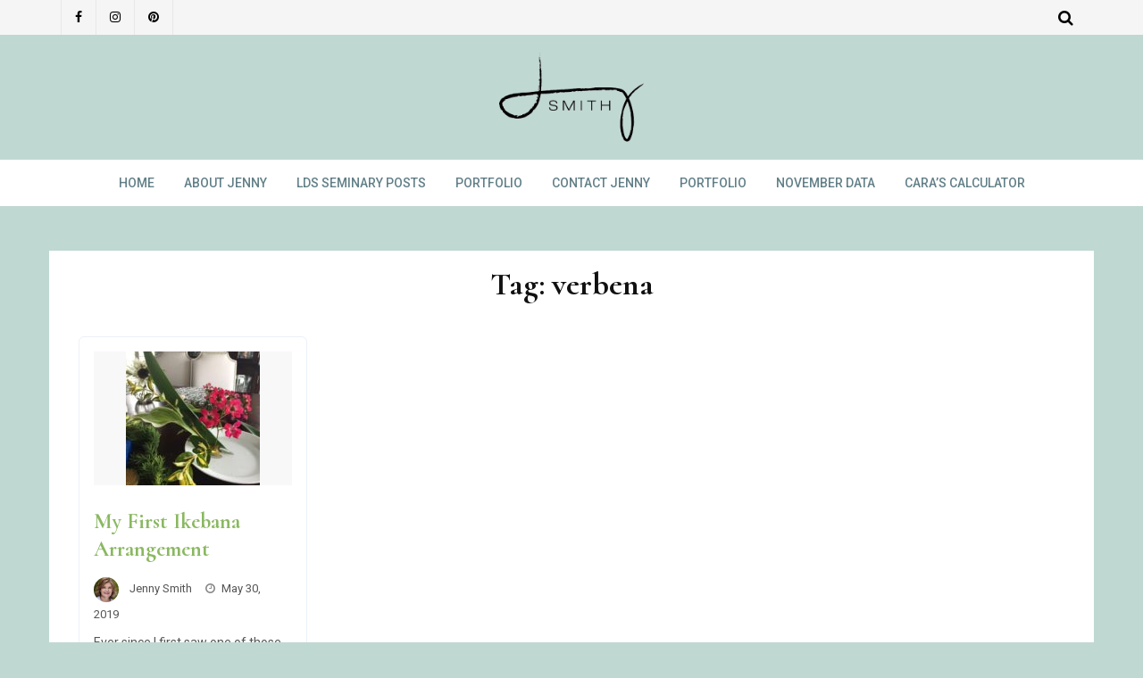

--- FILE ---
content_type: text/html; charset=UTF-8
request_url: https://www.jennysmith.net/tag/verbena/
body_size: 11991
content:
<!DOCTYPE html>
<html lang="en-US" prefix="og: https://ogp.me/ns#">
<head>
	<meta charset="UTF-8">
	<meta name="viewport" content="width=device-width, initial-scale=1">
	<link rel="profile" href="https://gmpg.org/xfn/11">
		<style>img:is([sizes="auto" i], [sizes^="auto," i]) { contain-intrinsic-size: 3000px 1500px }</style>
	<!-- Jetpack Site Verification Tags -->
<meta name="google-site-verification" content="vEtzqr2lYNYWv4eI6WqCsS8sqi4d9Tk9ZkR5CH5Ldo0" />
<meta name="msvalidate.01" content="468A8B71E85B97387AA590A537BEEFFD" />

<!-- Search Engine Optimization by Rank Math - https://rankmath.com/ -->
<title>verbena - Jenny Smith</title>
<meta name="description" content="Visit JennySmith.net for blog posts about and articles."/>
<meta name="robots" content="follow, noindex"/>
<meta property="og:locale" content="en_US" />
<meta property="og:type" content="article" />
<meta property="og:title" content="verbena - Jenny Smith" />
<meta property="og:description" content="Visit JennySmith.net for blog posts about and articles." />
<meta property="og:url" content="https://www.jennysmith.net/tag/verbena/" />
<meta property="og:site_name" content="Jenny Smith" />
<meta property="article:publisher" content="https://www.facebook.com/the.jenny.smith/" />
<meta property="fb:app_id" content="263321618471694" />
<meta property="og:image" content="https://www.jennysmith.net/wp-content/uploads/2021/02/jenny-smith-sig-w.gif" />
<meta property="og:image:secure_url" content="https://www.jennysmith.net/wp-content/uploads/2021/02/jenny-smith-sig-w.gif" />
<meta property="og:image:width" content="512" />
<meta property="og:image:height" content="512" />
<meta property="og:image:type" content="image/gif" />
<meta name="twitter:card" content="summary_large_image" />
<meta name="twitter:title" content="verbena - Jenny Smith" />
<meta name="twitter:description" content="Visit JennySmith.net for blog posts about and articles." />
<meta name="twitter:image" content="https://www.jennysmith.net/wp-content/uploads/2021/02/jenny-smith-sig-w.gif" />
<script type="application/ld+json" class="rank-math-schema">{"@context":"https://schema.org","@graph":[{"@type":"Person","@id":"https://www.jennysmith.net/#person","name":"Jenny Smith","sameAs":["https://www.facebook.com/the.jenny.smith/"],"image":{"@type":"ImageObject","@id":"https://www.jennysmith.net/#logo","url":"https://www.jennysmith.net/wp-content/uploads/2021/02/jenny-smith-sig-w.gif","contentUrl":"https://www.jennysmith.net/wp-content/uploads/2021/02/jenny-smith-sig-w.gif","caption":"Jenny Smith","inLanguage":"en-US","width":"512","height":"512"}},{"@type":"WebSite","@id":"https://www.jennysmith.net/#website","url":"https://www.jennysmith.net","name":"Jenny Smith","publisher":{"@id":"https://www.jennysmith.net/#person"},"inLanguage":"en-US"},{"@type":"CollectionPage","@id":"https://www.jennysmith.net/tag/verbena/#webpage","url":"https://www.jennysmith.net/tag/verbena/","name":"verbena - Jenny Smith","isPartOf":{"@id":"https://www.jennysmith.net/#website"},"inLanguage":"en-US"}]}</script>
<!-- /Rank Math WordPress SEO plugin -->

<link rel='dns-prefetch' href='//stats.wp.com' />
<link rel='dns-prefetch' href='//fonts.googleapis.com' />
<link rel='dns-prefetch' href='//maxcdn.bootstrapcdn.com' />
<link rel="alternate" type="application/rss+xml" title="Jenny Smith &raquo; Feed" href="https://www.jennysmith.net/feed/" />
<link rel="alternate" type="application/rss+xml" title="Jenny Smith &raquo; Comments Feed" href="https://www.jennysmith.net/comments/feed/" />
<link rel="alternate" type="application/rss+xml" title="Jenny Smith &raquo; verbena Tag Feed" href="https://www.jennysmith.net/tag/verbena/feed/" />
<script type="b4ffcddaa7ca9bb1806a78d4-text/javascript">
/* <![CDATA[ */
window._wpemojiSettings = {"baseUrl":"https:\/\/s.w.org\/images\/core\/emoji\/16.0.1\/72x72\/","ext":".png","svgUrl":"https:\/\/s.w.org\/images\/core\/emoji\/16.0.1\/svg\/","svgExt":".svg","source":{"concatemoji":"https:\/\/www.jennysmith.net\/wp-includes\/js\/wp-emoji-release.min.js?ver=6.8.2"}};
/*! This file is auto-generated */
!function(s,n){var o,i,e;function c(e){try{var t={supportTests:e,timestamp:(new Date).valueOf()};sessionStorage.setItem(o,JSON.stringify(t))}catch(e){}}function p(e,t,n){e.clearRect(0,0,e.canvas.width,e.canvas.height),e.fillText(t,0,0);var t=new Uint32Array(e.getImageData(0,0,e.canvas.width,e.canvas.height).data),a=(e.clearRect(0,0,e.canvas.width,e.canvas.height),e.fillText(n,0,0),new Uint32Array(e.getImageData(0,0,e.canvas.width,e.canvas.height).data));return t.every(function(e,t){return e===a[t]})}function u(e,t){e.clearRect(0,0,e.canvas.width,e.canvas.height),e.fillText(t,0,0);for(var n=e.getImageData(16,16,1,1),a=0;a<n.data.length;a++)if(0!==n.data[a])return!1;return!0}function f(e,t,n,a){switch(t){case"flag":return n(e,"\ud83c\udff3\ufe0f\u200d\u26a7\ufe0f","\ud83c\udff3\ufe0f\u200b\u26a7\ufe0f")?!1:!n(e,"\ud83c\udde8\ud83c\uddf6","\ud83c\udde8\u200b\ud83c\uddf6")&&!n(e,"\ud83c\udff4\udb40\udc67\udb40\udc62\udb40\udc65\udb40\udc6e\udb40\udc67\udb40\udc7f","\ud83c\udff4\u200b\udb40\udc67\u200b\udb40\udc62\u200b\udb40\udc65\u200b\udb40\udc6e\u200b\udb40\udc67\u200b\udb40\udc7f");case"emoji":return!a(e,"\ud83e\udedf")}return!1}function g(e,t,n,a){var r="undefined"!=typeof WorkerGlobalScope&&self instanceof WorkerGlobalScope?new OffscreenCanvas(300,150):s.createElement("canvas"),o=r.getContext("2d",{willReadFrequently:!0}),i=(o.textBaseline="top",o.font="600 32px Arial",{});return e.forEach(function(e){i[e]=t(o,e,n,a)}),i}function t(e){var t=s.createElement("script");t.src=e,t.defer=!0,s.head.appendChild(t)}"undefined"!=typeof Promise&&(o="wpEmojiSettingsSupports",i=["flag","emoji"],n.supports={everything:!0,everythingExceptFlag:!0},e=new Promise(function(e){s.addEventListener("DOMContentLoaded",e,{once:!0})}),new Promise(function(t){var n=function(){try{var e=JSON.parse(sessionStorage.getItem(o));if("object"==typeof e&&"number"==typeof e.timestamp&&(new Date).valueOf()<e.timestamp+604800&&"object"==typeof e.supportTests)return e.supportTests}catch(e){}return null}();if(!n){if("undefined"!=typeof Worker&&"undefined"!=typeof OffscreenCanvas&&"undefined"!=typeof URL&&URL.createObjectURL&&"undefined"!=typeof Blob)try{var e="postMessage("+g.toString()+"("+[JSON.stringify(i),f.toString(),p.toString(),u.toString()].join(",")+"));",a=new Blob([e],{type:"text/javascript"}),r=new Worker(URL.createObjectURL(a),{name:"wpTestEmojiSupports"});return void(r.onmessage=function(e){c(n=e.data),r.terminate(),t(n)})}catch(e){}c(n=g(i,f,p,u))}t(n)}).then(function(e){for(var t in e)n.supports[t]=e[t],n.supports.everything=n.supports.everything&&n.supports[t],"flag"!==t&&(n.supports.everythingExceptFlag=n.supports.everythingExceptFlag&&n.supports[t]);n.supports.everythingExceptFlag=n.supports.everythingExceptFlag&&!n.supports.flag,n.DOMReady=!1,n.readyCallback=function(){n.DOMReady=!0}}).then(function(){return e}).then(function(){var e;n.supports.everything||(n.readyCallback(),(e=n.source||{}).concatemoji?t(e.concatemoji):e.wpemoji&&e.twemoji&&(t(e.twemoji),t(e.wpemoji)))}))}((window,document),window._wpemojiSettings);
/* ]]> */
</script>
<link rel='stylesheet' id='font-awesome-css' href='https://www.jennysmith.net/wp-content/themes/traveler-blog-lite/assets/css/font-awesome.min.css?ver=1.0.3' type='text/css' media='all' />
<link rel='stylesheet' id='jquery-owl-slider-css' href='https://www.jennysmith.net/wp-content/themes/traveler-blog-lite/assets/css/owl.carousel.css?ver=1.0.3' type='text/css' media='all' />
<link rel='stylesheet' id='jquery-custombox-css' href='https://www.jennysmith.net/wp-content/themes/traveler-blog-lite/assets/css/custombox.min.css?ver=1.0.3' type='text/css' media='all' />
<link rel='stylesheet' id='traveler-blog-lite-fonts-css' href='https://fonts.googleapis.com/css?family=Cormorant%3A700%7CRoboto%3A400%2C500%7CLobster&#038;subset=latin%2Clatin-ext' type='text/css' media='all' />
<link rel='stylesheet' id='traveler-blog-lite-style-css' href='https://www.jennysmith.net/wp-content/themes/traveler-blog-lite/style.css?ver=1.0.3' type='text/css' media='all' />
<style id='wp-emoji-styles-inline-css' type='text/css'>

	img.wp-smiley, img.emoji {
		display: inline !important;
		border: none !important;
		box-shadow: none !important;
		height: 1em !important;
		width: 1em !important;
		margin: 0 0.07em !important;
		vertical-align: -0.1em !important;
		background: none !important;
		padding: 0 !important;
	}
</style>
<link rel='stylesheet' id='wp-block-library-css' href='https://www.jennysmith.net/wp-includes/css/dist/block-library/style.min.css?ver=6.8.2' type='text/css' media='all' />
<style id='wp-block-library-inline-css' type='text/css'>
.has-text-align-justify{text-align:justify;}
</style>
<style id='classic-theme-styles-inline-css' type='text/css'>
/*! This file is auto-generated */
.wp-block-button__link{color:#fff;background-color:#32373c;border-radius:9999px;box-shadow:none;text-decoration:none;padding:calc(.667em + 2px) calc(1.333em + 2px);font-size:1.125em}.wp-block-file__button{background:#32373c;color:#fff;text-decoration:none}
</style>
<link rel='stylesheet' id='jetpack-videopress-video-block-view-css' href='https://www.jennysmith.net/wp-content/plugins/jetpack/jetpack_vendor/automattic/jetpack-videopress/build/block-editor/blocks/video/view.css?minify=false&#038;ver=34ae973733627b74a14e' type='text/css' media='all' />
<link rel='stylesheet' id='mediaelement-css' href='https://www.jennysmith.net/wp-includes/js/mediaelement/mediaelementplayer-legacy.min.css?ver=4.2.17' type='text/css' media='all' />
<link rel='stylesheet' id='wp-mediaelement-css' href='https://www.jennysmith.net/wp-includes/js/mediaelement/wp-mediaelement.min.css?ver=6.8.2' type='text/css' media='all' />
<style id='rank-math-toc-block-style-inline-css' type='text/css'>
.wp-block-rank-math-toc-block nav ol{counter-reset:item}.wp-block-rank-math-toc-block nav ol li{display:block}.wp-block-rank-math-toc-block nav ol li:before{content:counters(item, ".") ". ";counter-increment:item}

</style>
<style id='global-styles-inline-css' type='text/css'>
:root{--wp--preset--aspect-ratio--square: 1;--wp--preset--aspect-ratio--4-3: 4/3;--wp--preset--aspect-ratio--3-4: 3/4;--wp--preset--aspect-ratio--3-2: 3/2;--wp--preset--aspect-ratio--2-3: 2/3;--wp--preset--aspect-ratio--16-9: 16/9;--wp--preset--aspect-ratio--9-16: 9/16;--wp--preset--color--black: #000000;--wp--preset--color--cyan-bluish-gray: #abb8c3;--wp--preset--color--white: #ffffff;--wp--preset--color--pale-pink: #f78da7;--wp--preset--color--vivid-red: #cf2e2e;--wp--preset--color--luminous-vivid-orange: #ff6900;--wp--preset--color--luminous-vivid-amber: #fcb900;--wp--preset--color--light-green-cyan: #7bdcb5;--wp--preset--color--vivid-green-cyan: #00d084;--wp--preset--color--pale-cyan-blue: #8ed1fc;--wp--preset--color--vivid-cyan-blue: #0693e3;--wp--preset--color--vivid-purple: #9b51e0;--wp--preset--gradient--vivid-cyan-blue-to-vivid-purple: linear-gradient(135deg,rgba(6,147,227,1) 0%,rgb(155,81,224) 100%);--wp--preset--gradient--light-green-cyan-to-vivid-green-cyan: linear-gradient(135deg,rgb(122,220,180) 0%,rgb(0,208,130) 100%);--wp--preset--gradient--luminous-vivid-amber-to-luminous-vivid-orange: linear-gradient(135deg,rgba(252,185,0,1) 0%,rgba(255,105,0,1) 100%);--wp--preset--gradient--luminous-vivid-orange-to-vivid-red: linear-gradient(135deg,rgba(255,105,0,1) 0%,rgb(207,46,46) 100%);--wp--preset--gradient--very-light-gray-to-cyan-bluish-gray: linear-gradient(135deg,rgb(238,238,238) 0%,rgb(169,184,195) 100%);--wp--preset--gradient--cool-to-warm-spectrum: linear-gradient(135deg,rgb(74,234,220) 0%,rgb(151,120,209) 20%,rgb(207,42,186) 40%,rgb(238,44,130) 60%,rgb(251,105,98) 80%,rgb(254,248,76) 100%);--wp--preset--gradient--blush-light-purple: linear-gradient(135deg,rgb(255,206,236) 0%,rgb(152,150,240) 100%);--wp--preset--gradient--blush-bordeaux: linear-gradient(135deg,rgb(254,205,165) 0%,rgb(254,45,45) 50%,rgb(107,0,62) 100%);--wp--preset--gradient--luminous-dusk: linear-gradient(135deg,rgb(255,203,112) 0%,rgb(199,81,192) 50%,rgb(65,88,208) 100%);--wp--preset--gradient--pale-ocean: linear-gradient(135deg,rgb(255,245,203) 0%,rgb(182,227,212) 50%,rgb(51,167,181) 100%);--wp--preset--gradient--electric-grass: linear-gradient(135deg,rgb(202,248,128) 0%,rgb(113,206,126) 100%);--wp--preset--gradient--midnight: linear-gradient(135deg,rgb(2,3,129) 0%,rgb(40,116,252) 100%);--wp--preset--font-size--small: 13px;--wp--preset--font-size--medium: 20px;--wp--preset--font-size--large: 36px;--wp--preset--font-size--x-large: 42px;--wp--preset--spacing--20: 0.44rem;--wp--preset--spacing--30: 0.67rem;--wp--preset--spacing--40: 1rem;--wp--preset--spacing--50: 1.5rem;--wp--preset--spacing--60: 2.25rem;--wp--preset--spacing--70: 3.38rem;--wp--preset--spacing--80: 5.06rem;--wp--preset--shadow--natural: 6px 6px 9px rgba(0, 0, 0, 0.2);--wp--preset--shadow--deep: 12px 12px 50px rgba(0, 0, 0, 0.4);--wp--preset--shadow--sharp: 6px 6px 0px rgba(0, 0, 0, 0.2);--wp--preset--shadow--outlined: 6px 6px 0px -3px rgba(255, 255, 255, 1), 6px 6px rgba(0, 0, 0, 1);--wp--preset--shadow--crisp: 6px 6px 0px rgba(0, 0, 0, 1);}:where(.is-layout-flex){gap: 0.5em;}:where(.is-layout-grid){gap: 0.5em;}body .is-layout-flex{display: flex;}.is-layout-flex{flex-wrap: wrap;align-items: center;}.is-layout-flex > :is(*, div){margin: 0;}body .is-layout-grid{display: grid;}.is-layout-grid > :is(*, div){margin: 0;}:where(.wp-block-columns.is-layout-flex){gap: 2em;}:where(.wp-block-columns.is-layout-grid){gap: 2em;}:where(.wp-block-post-template.is-layout-flex){gap: 1.25em;}:where(.wp-block-post-template.is-layout-grid){gap: 1.25em;}.has-black-color{color: var(--wp--preset--color--black) !important;}.has-cyan-bluish-gray-color{color: var(--wp--preset--color--cyan-bluish-gray) !important;}.has-white-color{color: var(--wp--preset--color--white) !important;}.has-pale-pink-color{color: var(--wp--preset--color--pale-pink) !important;}.has-vivid-red-color{color: var(--wp--preset--color--vivid-red) !important;}.has-luminous-vivid-orange-color{color: var(--wp--preset--color--luminous-vivid-orange) !important;}.has-luminous-vivid-amber-color{color: var(--wp--preset--color--luminous-vivid-amber) !important;}.has-light-green-cyan-color{color: var(--wp--preset--color--light-green-cyan) !important;}.has-vivid-green-cyan-color{color: var(--wp--preset--color--vivid-green-cyan) !important;}.has-pale-cyan-blue-color{color: var(--wp--preset--color--pale-cyan-blue) !important;}.has-vivid-cyan-blue-color{color: var(--wp--preset--color--vivid-cyan-blue) !important;}.has-vivid-purple-color{color: var(--wp--preset--color--vivid-purple) !important;}.has-black-background-color{background-color: var(--wp--preset--color--black) !important;}.has-cyan-bluish-gray-background-color{background-color: var(--wp--preset--color--cyan-bluish-gray) !important;}.has-white-background-color{background-color: var(--wp--preset--color--white) !important;}.has-pale-pink-background-color{background-color: var(--wp--preset--color--pale-pink) !important;}.has-vivid-red-background-color{background-color: var(--wp--preset--color--vivid-red) !important;}.has-luminous-vivid-orange-background-color{background-color: var(--wp--preset--color--luminous-vivid-orange) !important;}.has-luminous-vivid-amber-background-color{background-color: var(--wp--preset--color--luminous-vivid-amber) !important;}.has-light-green-cyan-background-color{background-color: var(--wp--preset--color--light-green-cyan) !important;}.has-vivid-green-cyan-background-color{background-color: var(--wp--preset--color--vivid-green-cyan) !important;}.has-pale-cyan-blue-background-color{background-color: var(--wp--preset--color--pale-cyan-blue) !important;}.has-vivid-cyan-blue-background-color{background-color: var(--wp--preset--color--vivid-cyan-blue) !important;}.has-vivid-purple-background-color{background-color: var(--wp--preset--color--vivid-purple) !important;}.has-black-border-color{border-color: var(--wp--preset--color--black) !important;}.has-cyan-bluish-gray-border-color{border-color: var(--wp--preset--color--cyan-bluish-gray) !important;}.has-white-border-color{border-color: var(--wp--preset--color--white) !important;}.has-pale-pink-border-color{border-color: var(--wp--preset--color--pale-pink) !important;}.has-vivid-red-border-color{border-color: var(--wp--preset--color--vivid-red) !important;}.has-luminous-vivid-orange-border-color{border-color: var(--wp--preset--color--luminous-vivid-orange) !important;}.has-luminous-vivid-amber-border-color{border-color: var(--wp--preset--color--luminous-vivid-amber) !important;}.has-light-green-cyan-border-color{border-color: var(--wp--preset--color--light-green-cyan) !important;}.has-vivid-green-cyan-border-color{border-color: var(--wp--preset--color--vivid-green-cyan) !important;}.has-pale-cyan-blue-border-color{border-color: var(--wp--preset--color--pale-cyan-blue) !important;}.has-vivid-cyan-blue-border-color{border-color: var(--wp--preset--color--vivid-cyan-blue) !important;}.has-vivid-purple-border-color{border-color: var(--wp--preset--color--vivid-purple) !important;}.has-vivid-cyan-blue-to-vivid-purple-gradient-background{background: var(--wp--preset--gradient--vivid-cyan-blue-to-vivid-purple) !important;}.has-light-green-cyan-to-vivid-green-cyan-gradient-background{background: var(--wp--preset--gradient--light-green-cyan-to-vivid-green-cyan) !important;}.has-luminous-vivid-amber-to-luminous-vivid-orange-gradient-background{background: var(--wp--preset--gradient--luminous-vivid-amber-to-luminous-vivid-orange) !important;}.has-luminous-vivid-orange-to-vivid-red-gradient-background{background: var(--wp--preset--gradient--luminous-vivid-orange-to-vivid-red) !important;}.has-very-light-gray-to-cyan-bluish-gray-gradient-background{background: var(--wp--preset--gradient--very-light-gray-to-cyan-bluish-gray) !important;}.has-cool-to-warm-spectrum-gradient-background{background: var(--wp--preset--gradient--cool-to-warm-spectrum) !important;}.has-blush-light-purple-gradient-background{background: var(--wp--preset--gradient--blush-light-purple) !important;}.has-blush-bordeaux-gradient-background{background: var(--wp--preset--gradient--blush-bordeaux) !important;}.has-luminous-dusk-gradient-background{background: var(--wp--preset--gradient--luminous-dusk) !important;}.has-pale-ocean-gradient-background{background: var(--wp--preset--gradient--pale-ocean) !important;}.has-electric-grass-gradient-background{background: var(--wp--preset--gradient--electric-grass) !important;}.has-midnight-gradient-background{background: var(--wp--preset--gradient--midnight) !important;}.has-small-font-size{font-size: var(--wp--preset--font-size--small) !important;}.has-medium-font-size{font-size: var(--wp--preset--font-size--medium) !important;}.has-large-font-size{font-size: var(--wp--preset--font-size--large) !important;}.has-x-large-font-size{font-size: var(--wp--preset--font-size--x-large) !important;}
:where(.wp-block-post-template.is-layout-flex){gap: 1.25em;}:where(.wp-block-post-template.is-layout-grid){gap: 1.25em;}
:where(.wp-block-columns.is-layout-flex){gap: 2em;}:where(.wp-block-columns.is-layout-grid){gap: 2em;}
:root :where(.wp-block-pullquote){font-size: 1.5em;line-height: 1.6;}
</style>
<link rel='stylesheet' id='contact-form-7-css' href='https://www.jennysmith.net/wp-content/plugins/contact-form-7/includes/css/styles.css?ver=5.9.8' type='text/css' media='all' />
<link rel='stylesheet' id='social_share_with_floating_bar-frontend-css' href='https://www.jennysmith.net/wp-content/plugins/social-share-with-floating-bar/assets/css/frontend.min.css?ver=1.0.0' type='text/css' media='all' />
<link rel='stylesheet' id='cff-css' href='https://www.jennysmith.net/wp-content/plugins/custom-facebook-feed/assets/css/cff-style.min.css?ver=4.2.5' type='text/css' media='all' />
<link rel='stylesheet' id='sb-font-awesome-css' href='https://maxcdn.bootstrapcdn.com/font-awesome/4.7.0/css/font-awesome.min.css?ver=6.8.2' type='text/css' media='all' />
<link rel='stylesheet' id='jetpack_css-css' href='https://www.jennysmith.net/wp-content/plugins/jetpack/css/jetpack.css?ver=12.2.2' type='text/css' media='all' />
<script type="b4ffcddaa7ca9bb1806a78d4-text/javascript" src="https://www.jennysmith.net/wp-includes/js/jquery/jquery.min.js?ver=3.7.1" id="jquery-core-js"></script>
<script type="b4ffcddaa7ca9bb1806a78d4-text/javascript" src="https://www.jennysmith.net/wp-includes/js/jquery/jquery-migrate.min.js?ver=3.4.1" id="jquery-migrate-js"></script>
<link rel="https://api.w.org/" href="https://www.jennysmith.net/wp-json/" /><link rel="alternate" title="JSON" type="application/json" href="https://www.jennysmith.net/wp-json/wp/v2/tags/4999" /><link rel="EditURI" type="application/rsd+xml" title="RSD" href="https://www.jennysmith.net/xmlrpc.php?rsd" />
<meta name="generator" content="WordPress 6.8.2" />
<script type="b4ffcddaa7ca9bb1806a78d4-text/javascript">
/* <![CDATA[ */
var VPData = {"version":"3.3.10","pro":false,"__":{"couldnt_retrieve_vp":"Couldn't retrieve Visual Portfolio ID.","pswp_close":"Close (Esc)","pswp_share":"Share","pswp_fs":"Toggle fullscreen","pswp_zoom":"Zoom in\/out","pswp_prev":"Previous (arrow left)","pswp_next":"Next (arrow right)","pswp_share_fb":"Share on Facebook","pswp_share_tw":"Tweet","pswp_share_pin":"Pin it","pswp_download":"Download","fancybox_close":"Close","fancybox_next":"Next","fancybox_prev":"Previous","fancybox_error":"The requested content cannot be loaded. <br \/> Please try again later.","fancybox_play_start":"Start slideshow","fancybox_play_stop":"Pause slideshow","fancybox_full_screen":"Full screen","fancybox_thumbs":"Thumbnails","fancybox_download":"Download","fancybox_share":"Share","fancybox_zoom":"Zoom"},"settingsPopupGallery":{"enable_on_wordpress_images":false,"vendor":"fancybox","deep_linking":false,"deep_linking_url_to_share_images":false,"show_arrows":true,"show_counter":true,"show_zoom_button":true,"show_fullscreen_button":true,"show_share_button":true,"show_close_button":true,"show_thumbs":true,"show_download_button":false,"show_slideshow":false,"click_to_zoom":true,"restore_focus":true},"screenSizes":[320,576,768,992,1200]};
/* ]]> */
</script>
		<noscript>
			<style type="text/css">
				.vp-portfolio__preloader-wrap{display:none}.vp-portfolio__filter-wrap,.vp-portfolio__items-wrap,.vp-portfolio__pagination-wrap,.vp-portfolio__sort-wrap{opacity:1;visibility:visible}.vp-portfolio__item .vp-portfolio__item-img noscript+img,.vp-portfolio__thumbnails-wrap{display:none}
			</style>
		</noscript>
		<script type="b4ffcddaa7ca9bb1806a78d4-text/javascript">
	window._wp_rp_static_base_url = 'https://wprp.sovrn.com/static/';
	window._wp_rp_wp_ajax_url = "https://www.jennysmith.net/wp-admin/admin-ajax.php";
	window._wp_rp_plugin_version = '3.6.4';
	window._wp_rp_post_id = '244882';
	window._wp_rp_num_rel_posts = '3';
	window._wp_rp_thumbnails = true;
	window._wp_rp_post_title = 'My+First+Ikebana+Arrangement';
	window._wp_rp_post_tags = ['daylily', 'verbena', 'rose', 'irises', 'tiger+grass', 'ikebana', 'flower+arranging', 'euonymus', 'dianthus', 'yew', 'blog+post', 'beauti', 'brass', 'landscap', 'free', 'fire', 'california', 'live', 'tip', 'pin', 'deck', 'a', 'flower', 'wood', 'japanes', 'metal'];
	window._wp_rp_promoted_content = true;
</script>
<link rel="stylesheet" href="https://www.jennysmith.net/wp-content/plugins/wordpress-23-related-posts-plugin/static/themes/pinterest.css?version=3.6.4" />
	<style>img#wpstats{display:none}</style>
		
<style>
.header-content,.main-navigation ul#primary-menu ul{background: #ffffff; }
.main-navigation ul ul li{border-bottom:#ffffff; }

.main-navigation ul li a,.main-navigation ul li ul a{color:#617f87;}
.header-search .search-field:focus, .header-search .search-field:active{color:#617f87;}

.main-navigation ul ul.sub-menu a:hover{background:  #ffffff;}
.main-navigation .current-menu-item a, .header-content .traveler-blog-lite-sn a:hover, .header-content .traveler-blog-lite-sn a:focus, .header-content .traveler-blog-lite-sn a:active{color:#9ec1c4;} 
.main-navigation a:hover, .main-navigation .current-menu-item .children a:hover, .main-navigation .current-menu-item .sub-menu a:hover { color: #9ec1c4;}

.entry-content .link-more a.more-link{	color: #000}
.entry-content .link-more a.more-link:hover,.site-content .hentry.format-quote a.more-link:hover{color: #8939ac;}
.widget ul li a{color: #000000;}
.widget ul li a:hover{color: #8939ac;}
h1,h1.entry-title{	color: #8ab861;}
h2, h2.page-title, h2.entry-title a:link, h2 a, h2 a:visited{	color: #8ab861;}
h2.entry-title a:hover, .site-content a:hover, .site-content a:active, .site-content .hentry.format-quote a:hover{color: #8939ac;}
h3, footer h3{color: #8ab861;}
h4{	color: #8ab861;}
h5{	color: #8ab861;}
h6{	color: #8ab861;}

</style>
<style type="text/css" id="custom-background-css">
body.custom-background { background-color: #c0d8d2; }
</style>
			<style type="text/css">
			/* If html does not have either class, do not show lazy loaded images. */
			html:not(.vp-lazyload-enabled):not(.js) .vp-lazyload {
				display: none;
			}
		</style>
		<script type="b4ffcddaa7ca9bb1806a78d4-text/javascript">
			document.documentElement.classList.add(
				'vp-lazyload-enabled'
			);
		</script>
		<script type="b4ffcddaa7ca9bb1806a78d4-text/javascript" id="google_gtagjs" src="https://www.googletagmanager.com/gtag/js?id=UA-58236552-1" async="async"></script>
<script type="b4ffcddaa7ca9bb1806a78d4-text/javascript" id="google_gtagjs-inline">
/* <![CDATA[ */
window.dataLayer = window.dataLayer || [];function gtag(){dataLayer.push(arguments);}gtag('js', new Date());gtag('config', 'UA-58236552-1', {} );
/* ]]> */
</script>
<link rel="icon" href="https://www.jennysmith.net/wp-content/uploads/2017/09/j-1-74x74.png" sizes="32x32" />
<link rel="icon" href="https://www.jennysmith.net/wp-content/uploads/2017/09/j-1.png" sizes="192x192" />
<link rel="apple-touch-icon" href="https://www.jennysmith.net/wp-content/uploads/2017/09/j-1.png" />
<meta name="msapplication-TileImage" content="https://www.jennysmith.net/wp-content/uploads/2017/09/j-1.png" />
		<style type="text/css" id="wp-custom-css">
			#secondary .widget {
	background-color: white;
}
#main {
	background-color: white;
	padding: 20px;
}
.footer-top-area, .footer-middle-widget-area {
	display: flex;
	align-items: center;
}
body
{ font-size: 14px;}
.traveler-blog-lite-design-7 .entry-meta-footer, .entry-meta-category a.cat-link {
	color: #9EBAB8;
}
h1 {
	font-size:	3em;
}
.entry-content blockquote:before, .entry-content blockquote:after {
	color: #8F9DB4;
}
.entry-content blockquote {
	border-style: dotted;
	border-width: 2px;
	border-color: #7FD1AE;
	font-size: 1.3em;
}
.entry-content blockquote cite {
	font-size: .75em;
	color: #aaa;
}
.easy-footnotes-wrapper {
	border-top: 1px dotted #aaa;
	padding: 1em 0 0 5em;
	font-size: .75em;
}
/*wrapper shows wrong for latest posts slider on front page */
.owl-stage-outer 
{
	background-color: #fff;
}
@media screen and (max-width: 768px) {
  div.owl-stage-outer {
    visibility: hidden;
    clear: both;
    float: left;
    margin: 10px auto 5px 20px;
    width: 28%;
    display: none;
  }
}
/* fixing captions */
.wp-block-image figcaption, .wp-block-gallery figcaption {
    text-align: center;
    font-style: italic;
		color: #888;
		font-size: .9em;
		margin: 0 0 24px 0;
}
/*centering post featured images */
.entry-media {
	text-align: center;
}
/*add arrows to forms */
/* ensures the increment/decrement arrows always display */
input[type=number]::-webkit-inner-spin-button, 
input[type=number]::-webkit-outer-spin-button {
  opacity: 1;
}		</style>
			
</head>
<body class="archive tag tag-verbena tag-4999 custom-background wp-custom-logo wp-theme-traveler-blog-lite">
<div id="page" class="site">
<a class="skip-link screen-reader-text" href="#content">Skip to content</a>	
<header id="masthead" class="site-header" role="banner">
				<div class="header-top hide-for-small-only">
			<div class="header-content__container container">
									<div class="traveler-blog-lite-social-networks traveler-blog-lite-social-networks-header traveler-blog-lite-col-5 traveler-blog-lite-column">
						   
	            <a href="https://www.facebook.com/the.jenny.smith" title="Facebook" target="_blank" class="wpiclt-sn-icon wpiclt-facebook-icon"><i class="fa fa-facebook"></i></a>
	            
	            <a href="https://www.instagram.com/thejennysmith/" title="Instagram" target="_blank" class="wpiclt-sn-icon wpiclt-instagram-icon"><i class="fa fa-instagram"></i></a>             
	          
                <a href="https://www.pinterest.com/noboringlessons" title="Pinterest" target="_blank" class="wpiclt-sn-icon wpiclt-pinterest-icon"><i class="fa fa-pinterest"></i></a>             
	    					</div>
									<div class="traveler-blog-lite-col-6 traveler-blog-lite-column">
										<div class="top-header-menu hide-for-small-only">
	                         <nav id="site-navigation-top" class="main-navigation" role="navigation">
	                        	                        </nav>      
	                    </div> 
		            </div>
		            <div class="traveler-blog-lite-col-1 traveler-blog-lite-column floatright">
		            			                       
 <div class="header-search floatright">
                <a class="traveler-blog-lite-link" href="javascript:void(0);" data-traveler-blog-lite-1='{&quot;content&quot;:{&quot;effect&quot;: &quot;fadein&quot;, &quot;fullscreen&quot;: true, &quot;speedIn&quot;: 300, &quot;speedOut&quot;: 300, &quot;delay&quot;: 300},&quot;loader&quot;:{&quot;active&quot;: true}}'><i class="fa fa-search"></i></a>       
        <div id="traveler-blog-lite-modal-1" class="traveler-blog-lite-modal">
          <a href="javascript:void(0);" onclick="if (!window.__cfRLUnblockHandlers) return false; Custombox.modal.close();" class="traveler-blog-lite-close" data-cf-modified-b4ffcddaa7ca9bb1806a78d4-=""><i class="fa fa-close"></i></a>      
            <div class="traveler-blog-lite-search-box">
                <form role="search" method="get" id="searchform" class="searchform" action="https://www.jennysmith.net/">                         
                    <input placeholder="Type search term and press enter" type="search" value="" name="s" id="s" />
                    <button type="submit" class="search-btn">Search</button>         
                </form><!-- end #searchform -->  
            </div>  
        </div>  
</div><!-- .header-search -->

        		            			            </div>
			</div>
		</div>
			
		<div class="site-branding container clearfix">
			<div class="traveler-blog-lite-columns-row">
				<div class="header-logo traveler-blog-lite-col-12 traveler-blog-lite-col-sm-12 traveler-blog-lite-columns">
															<a href="https://www.jennysmith.net/" title="Jenny Smith" rel="home">
					<img src="https://www.jennysmith.net/wp-content/uploads/2020/10/jenny-smith-sig-w.png" alt="Jenny Smith" >
					</a>
									</div>			  
			</div><!-- .Row -->
		</div><!-- .logo -->
		<div class="header-content">        
			<div class="header-content__container container">
					<nav id="site-navigation" class="main-navigation" role="navigation">
							<button class="menu-toggle" aria-controls="primary-menu" aria-expanded="false">Menu</button>
							<div class="mobile-logo">
															<a href="https://www.jennysmith.net/" title="Jenny Smith" rel="home">
								<img src="https://www.jennysmith.net/wp-content/uploads/2020/10/jenny-smith-sig-w.png" alt="Jenny Smith" >
								</a>
															</div>
															<div class="mobile-search">
									   
 <div class="header-search floatright">
                <a class="traveler-blog-lite-link" href="javascript:void(0);" data-traveler-blog-lite-1='{&quot;content&quot;:{&quot;effect&quot;: &quot;fadein&quot;, &quot;fullscreen&quot;: true, &quot;speedIn&quot;: 300, &quot;speedOut&quot;: 300, &quot;delay&quot;: 300},&quot;loader&quot;:{&quot;active&quot;: true}}'><i class="fa fa-search"></i></a>       
        <div id="traveler-blog-lite-modal-1" class="traveler-blog-lite-modal">
          <a href="javascript:void(0);" onclick="if (!window.__cfRLUnblockHandlers) return false; Custombox.modal.close();" class="traveler-blog-lite-close" data-cf-modified-b4ffcddaa7ca9bb1806a78d4-=""><i class="fa fa-close"></i></a>      
            <div class="traveler-blog-lite-search-box">
                <form role="search" method="get" id="searchform" class="searchform" action="https://www.jennysmith.net/">                         
                    <input placeholder="Type search term and press enter" type="search" value="" name="s" id="s" />
                    <button type="submit" class="search-btn">Search</button>         
                </form><!-- end #searchform -->  
            </div>  
        </div>  
</div><!-- .header-search -->

        								</div>
														<div class="menu-main-menu-container"><ul id="primary-menu" class="menu"><li id="menu-item-243721" class="menu-item menu-item-type-custom menu-item-object-custom menu-item-home menu-item-243721"><a href="https://www.jennysmith.net/">Home</a></li>
<li id="menu-item-243727" class="menu-item menu-item-type-post_type menu-item-object-page menu-item-243727"><a href="https://www.jennysmith.net/jenny-smith/">About Jenny</a></li>
<li id="menu-item-247219" class="menu-item menu-item-type-post_type menu-item-object-page menu-item-247219"><a href="https://www.jennysmith.net/lds-seminary-posts/">LDS Seminary Posts</a></li>
<li id="menu-item-248344" class="menu-item menu-item-type-post_type menu-item-object-page menu-item-248344"><a href="https://www.jennysmith.net/portfolio/" title="Design Portfolio">Portfolio</a></li>
<li id="menu-item-243724" class="menu-item menu-item-type-post_type menu-item-object-page menu-item-243724"><a href="https://www.jennysmith.net/contact-jenny/">Contact Jenny</a></li>
<li id="menu-item-249512" class="menu-item menu-item-type-post_type menu-item-object-page menu-item-249512"><a href="https://www.jennysmith.net/portfolio-2/">Portfolio</a></li>
<li id="menu-item-249515" class="menu-item menu-item-type-post_type menu-item-object-page menu-item-249515"><a href="https://www.jennysmith.net/form/">November Data</a></li>
<li id="menu-item-249539" class="menu-item menu-item-type-post_type menu-item-object-page menu-item-249539"><a href="https://www.jennysmith.net/caras-calculator/">Cara&#8217;s Calculator</a></li>
</ul></div>					</nav><!-- #site-navigation -->           
			</div>
		</div><!-- .header-content -->			
</header><!-- #masthead -->	
<div class="site-content-wrap clearfix">	
	<div id="content" class="site-content container"><div class="content-row">
	<div id="primary" class="content-area">
		<main id="main" class="site-main" role="main">
				
			<div class="traveler-blog-lite-catdes">
				<header class="page-header">
					<h2 class="page-title">Tag: <span>verbena</span></h2>				</header><!-- .page-header -->
			</div>
			<div class="post-loop-wrap clearfix" id="post-244882">
			<!--fwp-loop-->
<article id="post-244882" class="post-244882 post type-post status-publish format-standard has-post-thumbnail hentry category-blog tag-daylily tag-dianthus tag-euonymus tag-flower-arranging tag-ikebana tag-irises tag-rose tag-tiger-grass tag-verbena tag-yew blog_design-has-thumbnail traveler-blog-lite-columns traveler-blog-lite-masonry traveler-blog-lite-col-3"> 
	<div class="traveler-blog-lite-post-innr">   
		<div class="traveler-blog-lite-post-image-bg">  
					           
               <div class="entry-media" >
                   <a href="https://www.jennysmith.net/blog/my-first-ikebana-arrangement/" title="My First Ikebana Arrangement"><img width="150" height="150" src="https://www.jennysmith.net/wp-content/uploads/2019/05/AE64C1E0-064B-43DC-B93A-CB95906E387F-150x150.jpeg" class="attachment-post-thumbnail size-post-thumbnail wp-post-image" alt="AE64C1E0 064B 43DC B93A CB95906E387F My First Ikebana Arrangement" decoding="async" srcset="https://www.jennysmith.net/wp-content/uploads/2019/05/AE64C1E0-064B-43DC-B93A-CB95906E387F-150x150.jpeg 150w, https://www.jennysmith.net/wp-content/uploads/2019/05/AE64C1E0-064B-43DC-B93A-CB95906E387F-300x300.jpeg 300w, https://www.jennysmith.net/wp-content/uploads/2019/05/AE64C1E0-064B-43DC-B93A-CB95906E387F-768x768.jpeg 768w" sizes="(max-width: 150px) 100vw, 150px" title="My First Ikebana Arrangement 1"></a>
		  </div>
		</div>	
		<div class="blogdesign-post-grid-content ">				
				<header class="entry-header">
					
											    						<h2 class="entry-title"><a href="https://www.jennysmith.net/blog/my-first-ikebana-arrangement/" rel="bookmark">My First Ikebana Arrangement</a></h2>								
						<div class="entry-meta"><span class="author vcard byline"><img alt='' src='https://secure.gravatar.com/avatar/7220bc22677ccc395bd475c78262e2985a3f8bbe711c7aa93fce922882736ebe?s=80&#038;r=g' srcset='https://secure.gravatar.com/avatar/7220bc22677ccc395bd475c78262e2985a3f8bbe711c7aa93fce922882736ebe?s=160&#038;r=g 2x' class='avatar avatar-80 photo' height='80' width='80' decoding='async'/><a href="https://www.jennysmith.net/author/jenny/" class="url fn" rel="author">Jenny Smith</a></span><span class="posted-on"><i class="fa fa-clock-o"></i><a href="https://www.jennysmith.net/blog/my-first-ikebana-arrangement/" rel="bookmark"><time class="entry-date published" datetime="2019-05-30T13:47:23-04:00">May 30, 2019</time><time class="updated" datetime="2024-01-17T02:39:53-05:00">January 17, 2024</time></a></span></div>								
				</header><!-- .entry-header -->
									<div class="entry-content">
				<p>Ever since I first saw one of those gorgeous Japanese flower arrangements, I’ve been wishing I had access to flowers&hellip;</p>
<div class="link-more"><a href="https://www.jennysmith.net/blog/my-first-ikebana-arrangement/#more-244882" class="more-link">Continue reading &#10142; <span class="screen-reader-text">My First Ikebana Arrangement</span></a></div><div class="entry-meta"><span class="tags-links"><i class="fa fa-tags"></i><a href="https://www.jennysmith.net/tag/daylily/" rel="tag">daylily</a>, <a href="https://www.jennysmith.net/tag/dianthus/" rel="tag">dianthus</a>, <a href="https://www.jennysmith.net/tag/euonymus/" rel="tag">euonymus</a>, <a href="https://www.jennysmith.net/tag/flower-arranging/" rel="tag">flower arranging</a>, <a href="https://www.jennysmith.net/tag/ikebana/" rel="tag">ikebana</a>, <a href="https://www.jennysmith.net/tag/irises/" rel="tag">irises</a>, <a href="https://www.jennysmith.net/tag/rose/" rel="tag">rose</a>, <a href="https://www.jennysmith.net/tag/tiger-grass/" rel="tag">tiger grass</a>, <a href="https://www.jennysmith.net/tag/verbena/" rel="tag">verbena</a>, <a href="https://www.jennysmith.net/tag/yew/" rel="tag">yew</a></span></div>				 
					<footer class="entry-footer">
												</footer><!-- .entry-footer -->
					
					</div><!-- .entry-content --><!-- .entry-summary -->
				</div>       
	</div>
</article><!-- #post-## -->			</div>
			
		</main><!-- #main -->
	</div><!-- #primary -->
</div> <!-- Content-row -->

	</div><!-- #content -->
</div><!-- #site-content-wrap -->	
	<footer id="colophon" class="site-footer" role="contentinfo">
				
				<div class="footer-middle-widget-area clearfix">
			<div class="container">					
			<section id="media_image-3" class="widget traveler-blog-lite-columns widget-count-2 traveler-blog-lite-col-6 widget_media_image"><a href="https://jennysmith.net/"><img width="400" height="246" src="https://www.jennysmith.net/wp-content/uploads/2020/10/jenny-smith-sig-w.png" class="image wp-image-247684  attachment-full size-full" alt="" style="max-width: 100%; height: auto;" decoding="async" loading="lazy" /></a></section>
		<section id="recent-posts-10" class="widget traveler-blog-lite-columns widget-count-2 traveler-blog-lite-col-6 widget_recent_entries">
		<h2 class="widget-title">Recent Posts</h2>
		<ul>
											<li>
					<a href="https://www.jennysmith.net/blog/css-only-accordion-style-method-to-hide-or-display-text-checkbox-hack/">CSS-only accordion style method to hide or display text (checkbox hack)</a>
									</li>
											<li>
					<a href="https://www.jennysmith.net/blog/backup-of-elementor-query-code/">Backup of Elementor query code</a>
									</li>
											<li>
					<a href="https://www.jennysmith.net/blog/im-in-a-mood/">I’m in a mood</a>
									</li>
											<li>
					<a href="https://www.jennysmith.net/blog/2022-garden-started/">2022 Garden Started</a>
									</li>
											<li>
					<a href="https://www.jennysmith.net/blog/i-wanted-to-argue-with-brad-wilcox-about-the-one-true-church-but/">I wanted to argue with Brad Wilcox about the One True Church, but…</a>
									</li>
					</ul>

		</section>			</div>
		</div>
							<div class="footer-social-icon clearfix">	
				<div class="container">			
						<div class="traveler-blog-lite-sn traveler-blog-lite-sn-footer">
								
       		<a href="https://www.facebook.com/the.jenny.smith" title="Facebook" target="_blank" class="wpiclt-sn-icon wpiclt-facebook-icon"><i class="fa fa-facebook"></i> <span class="wpiclt-social-text">Facebook</span></a>
				
			<a href="https://www.instagram.com/thejennysmith/" title="Instagram" target="_blank" class="wpiclt-sn-icon wpiclt-instagram-icon"><i class="fa fa-instagram"></i> <span class="wpiclt-social-text">Instagram</span></a>				
				
			<a href="https://www.pinterest.com/noboringlessons" title="Pinterest" target="_blank" class="wpiclt-sn-icon wpiclt-pinterest-icon"><i class="fa fa-pinterest"></i> <span class="wpiclt-social-text">Pinterest</span></a>				
			
						</div>
									
				</div><!-- .site-info -->
			</div>
				
		<div class="site-info">
			<div class="container">					
			<div class="site-copyright clearfix"> 				
					
				<div class="traveler-blog-lite-col-12 traveler-blog-lite-columns copyright">© 2026 Jennifer Smith</div>	
			</div>				
		</div><!-- .site-info -->
		</div>
	</footer><!-- #colophon -->
</div><!-- #page -->

<nav class="mobile-navigation mobile-menu" role="navigation">
	
	<div class="mobile_close_icons"><i class="fa fa-close"></i></div>
   <div class="mobile-menu-container"><ul><li class="menu-item menu-item-type-custom menu-item-object-custom menu-item-home menu-item-243721"><a href="https://www.jennysmith.net/">Home</a></li>
<li class="menu-item menu-item-type-post_type menu-item-object-page menu-item-243727"><a href="https://www.jennysmith.net/jenny-smith/">About Jenny</a></li>
<li class="menu-item menu-item-type-post_type menu-item-object-page menu-item-247219"><a href="https://www.jennysmith.net/lds-seminary-posts/">LDS Seminary Posts</a></li>
<li class="menu-item menu-item-type-post_type menu-item-object-page menu-item-248344"><a href="https://www.jennysmith.net/portfolio/" title="Design Portfolio">Portfolio</a></li>
<li class="menu-item menu-item-type-post_type menu-item-object-page menu-item-243724"><a href="https://www.jennysmith.net/contact-jenny/">Contact Jenny</a></li>
<li class="menu-item menu-item-type-post_type menu-item-object-page menu-item-249512"><a href="https://www.jennysmith.net/portfolio-2/">Portfolio</a></li>
<li class="menu-item menu-item-type-post_type menu-item-object-page menu-item-249515"><a href="https://www.jennysmith.net/form/">November Data</a></li>
<li class="menu-item menu-item-type-post_type menu-item-object-page menu-item-249539"><a href="https://www.jennysmith.net/caras-calculator/">Cara&#8217;s Calculator</a></li>
</ul></div>	<div class="mobile-menu-social-icon">   
	            <a href="https://www.facebook.com/the.jenny.smith" title="Facebook" target="_blank" class="wpiclt-sn-icon wpiclt-facebook-icon"><i class="fa fa-facebook"></i></a>
	            
	            <a href="https://www.instagram.com/thejennysmith/" title="Instagram" target="_blank" class="wpiclt-sn-icon wpiclt-instagram-icon"><i class="fa fa-instagram"></i></a>             
	          
                <a href="https://www.pinterest.com/noboringlessons" title="Pinterest" target="_blank" class="wpiclt-sn-icon wpiclt-pinterest-icon"><i class="fa fa-pinterest"></i></a>             
	    </div>
</nav>
<a href="#" class="scroll-to-top hidden"><i class="fa fa-angle-up"></i></a>

<script type="speculationrules">
{"prefetch":[{"source":"document","where":{"and":[{"href_matches":"\/*"},{"not":{"href_matches":["\/wp-*.php","\/wp-admin\/*","\/wp-content\/uploads\/*","\/wp-content\/*","\/wp-content\/plugins\/*","\/wp-content\/themes\/traveler-blog-lite\/*","\/*\\?(.+)"]}},{"not":{"selector_matches":"a[rel~=\"nofollow\"]"}},{"not":{"selector_matches":".no-prefetch, .no-prefetch a"}}]},"eagerness":"conservative"}]}
</script>
<!-- Custom Facebook Feed JS -->
<script type="b4ffcddaa7ca9bb1806a78d4-text/javascript">var cffajaxurl = "https://www.jennysmith.net/wp-admin/admin-ajax.php";
var cfflinkhashtags = "true";
</script>
<script type="b4ffcddaa7ca9bb1806a78d4-text/javascript" src="https://www.jennysmith.net/wp-includes/js/imagesloaded.min.js?ver=5.0.0" id="imagesloaded-js"></script>
<script type="b4ffcddaa7ca9bb1806a78d4-text/javascript" src="https://www.jennysmith.net/wp-includes/js/masonry.min.js?ver=4.2.2" id="masonry-js"></script>
<script type="b4ffcddaa7ca9bb1806a78d4-text/javascript" src="https://www.jennysmith.net/wp-content/themes/traveler-blog-lite/assets/js/owl.carousel.min.js?ver=1.0.3" id="jquery-owl-slider-js"></script>
<script type="b4ffcddaa7ca9bb1806a78d4-text/javascript" src="https://www.jennysmith.net/wp-content/themes/traveler-blog-lite/assets/js/custombox.min.js?ver=1.0.3" id="jquery-custombox-js"></script>
<script type="b4ffcddaa7ca9bb1806a78d4-text/javascript" src="https://www.jennysmith.net/wp-content/themes/traveler-blog-lite/assets/js/public.js?ver=1.0.3" id="traveler-blog-lite-public-js-js"></script>
<script type="b4ffcddaa7ca9bb1806a78d4-text/javascript" src="https://www.jennysmith.net/wp-includes/js/dist/hooks.min.js?ver=4d63a3d491d11ffd8ac6" id="wp-hooks-js"></script>
<script type="b4ffcddaa7ca9bb1806a78d4-text/javascript" src="https://www.jennysmith.net/wp-includes/js/dist/i18n.min.js?ver=5e580eb46a90c2b997e6" id="wp-i18n-js"></script>
<script type="b4ffcddaa7ca9bb1806a78d4-text/javascript" id="wp-i18n-js-after">
/* <![CDATA[ */
wp.i18n.setLocaleData( { 'text direction\u0004ltr': [ 'ltr' ] } );
/* ]]> */
</script>
<script type="b4ffcddaa7ca9bb1806a78d4-text/javascript" src="https://www.jennysmith.net/wp-content/plugins/contact-form-7/includes/swv/js/index.js?ver=5.9.8" id="swv-js"></script>
<script type="b4ffcddaa7ca9bb1806a78d4-text/javascript" id="contact-form-7-js-extra">
/* <![CDATA[ */
var wpcf7 = {"api":{"root":"https:\/\/www.jennysmith.net\/wp-json\/","namespace":"contact-form-7\/v1"}};
/* ]]> */
</script>
<script type="b4ffcddaa7ca9bb1806a78d4-text/javascript" src="https://www.jennysmith.net/wp-content/plugins/contact-form-7/includes/js/index.js?ver=5.9.8" id="contact-form-7-js"></script>
<script type="b4ffcddaa7ca9bb1806a78d4-text/javascript" src="https://www.jennysmith.net/wp-content/plugins/custom-facebook-feed/assets/js/cff-scripts.min.js?ver=4.2.5" id="cffscripts-js"></script>
<script defer type="b4ffcddaa7ca9bb1806a78d4-text/javascript" src="https://stats.wp.com/e-202604.js" id="jetpack-stats-js"></script>
<script type="b4ffcddaa7ca9bb1806a78d4-text/javascript" id="jetpack-stats-js-after">
/* <![CDATA[ */
_stq = window._stq || [];
_stq.push([ "view", {v:'ext',blog:'78572244',post:'0',tz:'-5',srv:'www.jennysmith.net',j:'1:12.2.2'} ]);
_stq.push([ "clickTrackerInit", "78572244", "0" ]);
/* ]]> */
</script>
<script type="b4ffcddaa7ca9bb1806a78d4-text/javascript" src="https://www.jennysmith.net/wp-content/plugins/wordpress-23-related-posts-plugin/static/js/pinterest.js?ver=3.6.4" id="wp_rp_pinterest-js"></script>
<script src="/cdn-cgi/scripts/7d0fa10a/cloudflare-static/rocket-loader.min.js" data-cf-settings="b4ffcddaa7ca9bb1806a78d4-|49" defer></script><script defer src="https://static.cloudflareinsights.com/beacon.min.js/vcd15cbe7772f49c399c6a5babf22c1241717689176015" integrity="sha512-ZpsOmlRQV6y907TI0dKBHq9Md29nnaEIPlkf84rnaERnq6zvWvPUqr2ft8M1aS28oN72PdrCzSjY4U6VaAw1EQ==" data-cf-beacon='{"version":"2024.11.0","token":"50cae1e39a304418828ef5e8cd744ff8","r":1,"server_timing":{"name":{"cfCacheStatus":true,"cfEdge":true,"cfExtPri":true,"cfL4":true,"cfOrigin":true,"cfSpeedBrain":true},"location_startswith":null}}' crossorigin="anonymous"></script>
</body>
</html>


--- FILE ---
content_type: text/css
request_url: https://www.jennysmith.net/wp-content/themes/traveler-blog-lite/style.css?ver=1.0.3
body_size: 12596
content:
/*
Theme Name: Traveler Blog Lite
Theme URI: https://www.wponlinesupport.com/free-themes/traveler-blog-lite/
Author: WP Online Support
Author URI: https://www.wponlinesupport.com/
Description: Traveler Blog Lite is a beautiful WordPress blog theme for Traveler blog website. Theme is lightweight, fast and optimized for all mobile phones.
Version: 1.0.3
License: GNU General Public License v2 or later
License URI: http://www.gnu.org/licenses/gpl-2.0.html
Text Domain: traveler-blog-lite
Tags: 	two-columns, blog, right-sidebar,  custom-background,  custom-colors, editor-style, custom-logo, post-formats,  custom-menu,  featured-images,  full-width-template,  threaded-comments,  footer-widgets,  sticky-post,  theme-options

This theme, like WordPress, is licensed under the GPL.
Use it to make something cool, have fun, and share what you've learned with others.

Normalizing styles have been helped along thanks to the fine work of
Nicolas Gallagher and Jonathan Neal http://necolas.github.com/normalize.css/
*/
/*--------------------------------------------------------------
>>> TABLE OF CONTENTS:
----------------------------------------------------------------
# Normalize
# Typography
# Elements
# Forms
# Navigation
	## Links
	## Menus
# Accessibility
# Alignments
# Clearings
# Header
# Footer
# Content
	## Featured Posts
	## Posts and pages
	## Archive
	## Posts Formats
	## Related Posts
	## Contact Form
	## 404
	## Comments
# Widgets
# Infinite scroll
# Media
	## Captions
	## Galleries
#woocommerce	
#Grid
#Shortcodes	
--------------------------------------------------------------*/
/*--------------------------------------------------------------
# Normalize
--------------------------------------------------------------*/
html {
	font-family: sans-serif;
	-webkit-text-size-adjust: 100%;
	-ms-text-size-adjust: 100%;
}

body {
	margin: 0px; 
}

article,
aside,
details,
figcaption,
figure,
footer,
header,
main,
menu,
nav,
section,
summary {
	display: block;
}

audio,
canvas,
progress,
video {
	display: inline-block;
	vertical-align: baseline;
}

audio:not([controls]) {
	display: none;
	height: 0;
}

[hidden],
template {
	display: none;
}

a {
	background-color: transparent;
}

a:active,
a:hover {
	outline: 0;
}

abbr[title] {
	border-bottom: 1px dotted;
}

b,
strong {
	font-weight: bold;
}

dfn {
	font-style: italic;
}

h1 {
	font-size: 2em;
	margin: 0.67em 0;
}

mark {
	background: #ff0;
	color: #000;
}

small {
	font-size: 80%;
}

sub,
sup {
	font-size: 75%;
	line-height: 0;
	position: relative;
	vertical-align: baseline;
}

sup {
	top: -0.5em;
}

sub {
	bottom: -0.25em;
}

img {
	border: 0;
}

svg:not(:root) {
	overflow: hidden;
}

figure {
	margin: 1em 40px;
}

hr {
	-webkit-box-sizing: content-box;
	        box-sizing: content-box;
	height: 0;
}

pre {
	overflow: auto;
}

code,
kbd,
pre,
samp {
	font-family: monospace, monospace;
	font-size: 1em;
}

button,
input,
optgroup,
select,
textarea {
	color: inherit;
	font: inherit;
	margin: 0;
}

button {
	overflow: visible;
}

button,
select {
	text-transform: none;
}

button,
html input[type="button"],
input[type="reset"],
input[type="submit"] {
	-webkit-appearance: button;
	cursor: pointer;
}

button[disabled],
html input[disabled] {
	cursor: default;
}

button::-moz-focus-inner,
input::-moz-focus-inner {
	border: 0;
	padding: 0;
}

input {
	line-height: normal;
}

input[type="checkbox"],
input[type="radio"] {
	-webkit-box-sizing: border-box;
	        box-sizing: border-box;
	padding: 0;
}

input[type="number"]::-webkit-inner-spin-button,
input[type="number"]::-webkit-outer-spin-button {
	height: auto;
}

input[type="search"]::-webkit-search-cancel-button,
input[type="search"]::-webkit-search-decoration {
	-webkit-appearance: none;
}

fieldset {
	border: 1px solid #c0c0c0;
	margin: 0 2px;
	padding: 0.35em 0.625em 0.75em;
}

legend {
	border: 0;
	padding: 0;
}

textarea {
	overflow: auto;
}

optgroup {
	font-weight: bold;
}

table {
	border-collapse: collapse;
	border-spacing: 0;
}

td,
th {
	padding: 0;
}

/*--------------------------------------------------------------
# Typography
--------------------------------------------------------------*/
body,
button,
input,
select,
textarea {
	font: normal normal normal 16px/1.97 "Roboto", sans-serif;
	text-align: left;
	color: #111;
	font-weight:400;
}

h1,
h2,
h3,
h4,
h5,
h6 {
	clear: both;
}

p {
	margin-bottom: 10px;
	margin-top:0px;
}

dfn,
cite,
em,
i {
	font-style: italic;
}

blockquote {
	margin: 0 1.5em;
}

address {
	margin: 0 0 1.5em;
}

pre {
	background: #eee;
	font-family: "Courier 10 Pitch", Courier, monospace;
	font-size: 15px;	
	line-height: 1.6;
	margin-bottom: 1.6em;
	max-width: 100%;
	overflow: auto;
	padding: 1.6em;
}

code,
kbd,
tt,
var {
	font-family: Monaco, Consolas, "Andale Mono", "DejaVu Sans Mono", monospace;
	font-size: 15px;	
}

abbr,
acronym {
	border-bottom: 1px dotted #dedede;
	cursor: help;
}

mark,
ins {
	background: #fff9c0;
	text-decoration: none;
}

big {
	font-size: 125%;
}

/*--------------------------------------------------------------
# Elements
--------------------------------------------------------------*/
html {
	-webkit-box-sizing: border-box;
	        box-sizing: border-box;
	
}

*,
*:before,
*:after {
	/* Inherit box-sizing to make it easier to change the property for components that leverage other behavior; see http://css-tricks.com/inheriting-box-sizing-probably-slightly-better-best-practice/ */
	-webkit-box-sizing: inherit;
	        box-sizing: inherit;
}

*:focus {
	outline: none;
}

body {
	background: #fff;
	/* Fallback for when there is no custom background color defined. */
}

blockquote,
q {
	quotes: "" "";
}

blockquote:before, blockquote:after,
q:before,
q:after {
	content: "";
}

hr {
	background-color: #ccc;
	border: 0;
	height: 1px;
	margin-bottom: 1.5em;
}

ul,
ol {
	margin: 0 0 1.5em;
	padding-left: 1.5em;
}

ul {
	list-style: disc;
}

ol {
	list-style: decimal;
}

li > ul,
li > ol {
	margin-bottom: 0;
	margin-left: 0;
	padding-left: 1.5em;
}

dt {
	font-weight: bold;
}

dd {
	margin: 0 1.5em 1.5em;
}

img {
	height: auto;
	/* Make sure images are scaled correctly. */
	max-width: 100%;
	/* Adhere to container width. */
}

figure {
	margin: 1em 0;
	/* Extra wide images within figure tags don't overflow the content area. */
}

h1,
h2,
h3,
h4,
h5,
h6,
blockquote {
	font-family: "Cormorant", serif;
	line-height: 1.3;
}
a.cat-link{font-family: "Lobster", serif;}
h1 {
	font-size: 30px;	
}

h2 {
	font-size: 24px;	
}

h3 {
	font-size: 24px;	
}

h4 {
	font-size: 18px;	
}

h5 {
	font-size: 12px;	
}

h6 {
	font-size: 10px;	
	text-transform: uppercase;
}

@media print {
	.comments-area,
	.main-navigation,
	.site-title,
	.site-description,
	.navigation,
	.widget-area {
		display: none;
	}
}

table {
	margin: 0 0 1.5em;
	width: 100%;
}

td,
th,
caption {
	border: 1px solid #dedede;
	padding: 8px 1.5em;
}

td a,
th a,
caption a {
	color: #2d53fe ;
}

td a:hover,
th a:hover,
caption a:hover {
	color: #111;
}
.floatright{float:right}
.clearfix:before, .clearfix:after {
	content: "";
	display: table;
}

.clearfix::after {
	clear: both;
}
.clearfix{clear:both;}

.traveler-blog-lite-columns-row{margin:0 -15px;}
.traveler-blog-lite-columns-row:after, .traveler-blog-lite-columns-row:before {
    content: "";
    display: table;
}
.traveler-blog-lite-columns-row:after {
    clear: both;
}

.traveler-blog-lite-columns {   
	-webkit-box-sizing: border-box; -moz-box-sizing: border-box;box-sizing: border-box;
	float: left; position: relative;  width:100%;
}

.no-pad-right{padding-right:0;}
.no-pad-left{padding-left:0;}
.no-pad{padding:0;}
.main-blog-intro-section{text-align:center; margin-bottom:30px !important;}
.main-blog-intro-section h1{font-size:50px; margin-bottom:0px;}
.main-blog-intro-section h2{font-size:30px; margin-top:0px;}
.main-blog-intro-section p{font-size:16px;}
.main-blog-intro-section .link-more a{border:2px solid #000; padding:10px 15px;}
.main-blog-intro-section .link-more a:hover, .main-blog-intro-section .link-more a:focus{background:#000; color:#fff;}
/*--------------------------------------------------------------
# Forms
--------------------------------------------------------------*/
button,
input[type="button"],
input[type="reset"],
input[type="submit"] {
	border: 1px solid;
	border-radius: 0;
	background: #111;
	color: #fff;
	font-size: 12px;	
	line-height: 1;	
	-webkit-transition: .3s;
	transition: .3s;
	cursor: pointer;
        padding: 1.57em 2em;
}

button:hover,
input[type="button"]:hover,
input[type="reset"]:hover,
input[type="submit"]:hover {
	border-color: #2d53fe ;
}

input[type="text"],
input[type="email"],
input[type="url"],
input[type="password"],
input[type="search"],
input[type="number"],
input[type="tel"],
input[type="range"],
input[type="date"],
input[type="month"],
input[type="week"],
input[type="time"],
input[type="datetime"],
input[type="datetime-local"],
input[type="color"],
textarea {
	color: #666;
	border: 1px solid #dedede;
	border-radius: 0;
	padding: 8px 10px 7px;
	width:100%;
}

input[type="text"]:focus,
input[type="email"]:focus,
input[type="url"]:focus,
input[type="password"]:focus,
input[type="search"]:focus,
input[type="number"]:focus,
input[type="tel"]:focus,
input[type="range"]:focus,
input[type="date"]:focus,
input[type="month"]:focus,
input[type="week"]:focus,
input[type="time"]:focus,
input[type="datetime"]:focus,
input[type="datetime-local"]:focus,
input[type="color"]:focus,
textarea:focus {
	color: #111;
}

input[type="search"] {
	-webkit-appearance: textfield;
}

select {
	border: 1px solid #dedede;
}

textarea {
	width: 100%;
}


/*--------------------------------------------------------------
# Navigation
--------------------------------------------------------------*/
/*--------------------------------------------------------------
## Links
--------------------------------------------------------------*/
a {
	color: #2d53fe ;
	text-decoration: none;
	-webkit-transition: all .3s;
	transition: all .3s;
}

a:visited {
	text-decoration: none;
	color: inherit;
}

a:hover {
	color: #2d53fe ;
	text-decoration: none;
}

a:active {
	text-decoration: none;
	color: inherit;
}

a:focus {
	text-decoration: none;
	color: inherit;
}

a:visited, a:hover, a:active, a:focus {
	outline: none;
}

/*--------------------------------------------------------------
## Menus
--------------------------------------------------------------*/
.main-navigation {
	width:100%;
	display: inline-block;
	
}

.main-navigation ul.sub-menu {
	margin-left: -15px;
	text-align:left;
}

.main-navigation ul:not(.children) > li > a {padding: 8px 15px;}

.navigation-menu {float: right; right: 0px; width: auto; z-index: 1; position: absolute;}
.main-navigation .navigation-menu ul:not(.children) > li > a {height: 80px; line-height: 80px; padding: 0 15px;}

.main-navigation ul.children > li > a {
	padding: 8px 15px;
}

.main-navigation ul {
	display: none;
	list-style: none;
	margin: 0;
	padding-left: 0;
	text-align:center;
}

.main-navigation ul ul {
	-webkit-box-shadow: 0 2px 5px rgba(0, 0, 0, 0.2);
	        box-shadow: 0 2px 5px rgba(0, 0, 0, 0.2);
	float: left;
	position: absolute;
	top: 100%;
	left: 24px;
	opacity: 0;
	visibility: hidden;
	-ms-transform: translateY(10px);
	-webkit-transform: translateY(10px);
	        transform: translateY(10px);
	z-index: 99999;
	-webkit-transition: all .3s;
	transition: all .3s;
	background: #fff;
	padding:5px 0;

}

.main-navigation ul ul ul {
	top: 0;
	left: 100%;
}

.main-navigation ul ul li {
	border-bottom: solid 1px #f1f1f1;
}

.main-navigation ul ul li:last-child {
	border-bottom: none;
}

.main-navigation ul ul li:hover > ul,
.main-navigation ul ul li.focus > ul {
	left: 100%;
}

.main-navigation ul ul > li {
	padding: 0;
}

.header-style-4 .main-navigation ul ul.children a, .header-style-4 .main-navigation ul ul.sub-menu a {
	text-align: left;
}

.main-navigation ul ul.children a, .main-navigation ul ul.sub-menu a {
	width: 240px;
	padding: 10px 15px;
	line-height: 1.5;
	font-size: 13px;
}

.main-navigation .navigation-menu ul ul.children  a, .main-navigation .navigation-menu ul ul.sub-menu  a {
	width: 240px;
	padding: 10px 20px;
	line-height: 1.5;
	font-size: 13px;
	height: auto;	
}

.main-navigation ul li:hover > ul,
.main-navigation ul li.focus > ul {
	opacity: 1;
	visibility: visible;
	-ms-transform: translateY(0);
	-webkit-transform: translateY(0);
	        transform: translateY(0);
}

.main-navigation ul > a {
	padding: 12px 24px;
}



.main-navigation li {
	display:inline-block;
	position: relative;
}

.main-navigation li.menu-item-has-children > a:after,
.main-navigation li.page_item_has_children > a:after {
	content: "\f107";
	padding-left: 7px;
	display: inline-block;
	font: normal normal normal 14px/1 FontAwesome;
	font-size: inherit;
	text-rendering: auto;
	-webkit-font-smoothing: antialiased;
	-moz-osx-font-smoothing: grayscale;
}

.main-navigation li li.menu-item-has-children > a:after,
.main-navigation li li.page_item_has_children > a:after {
	content: "\f105";
	padding-right: 10px;
	position: absolute;
	right: 0;
	top: 12px;
	display: inline-block;
	font: normal normal normal 14px/1 FontAwesome;
	font-size: inherit;
	text-rendering: auto;
	-webkit-font-smoothing: antialiased;
	-moz-osx-font-smoothing: grayscale;
}

.main-navigation a {
	display: block;
	text-decoration: none;
	font-weight: 500;
	line-height: 2.58;
	color: #111;
	text-transform: uppercase;
	font-size: 14px;	
}


.main-navigation .current-menu-item a{color: #000}
.main-navigation .current-menu-item .children a, .main-navigation .current-menu-item .sub-menu a{color:#000;}
.main-navigation ul li ul a{color:#000;}
.main-navigation a:hover , .main-navigation .current-menu-item  .children a:hover, .main-navigation .current-menu-item  .sub-menu a:hover{
	color: #2d53fe ;
}

/* CSS only Firefox */
@-moz-document url-prefix() {
	.main-navigation li li.menu-item-has-children > a::after,
	.main-navigation li li.page_item_has_children > a::after {
		top: 14px;
	}
}

/* Small menu. */
.menu-toggle,
.main-navigation.toggled ul {
	display: block;
}

@media screen and (min-width: 768px) {
	.menu-toggle, .mobile-logo, .mobile-search { display: none !important; }
	.main-navigation ul {
		display: block;
	}
}

@media (max-width: 767px) {
	.header-logo { display: none; }
	.main-navigation{padding-top:10px;}
	.main-navigation.main-navigation ul {
		display: none;
	}
}

.menu-toggle, .mobile-logo, .mobile-search { display: inline-block; float: left; }
.menu-toggle {width: 15%; position: relative; background: transparent; text-indent: -9999px; display: none; border: 0; padding: 10px; }
.mobile-logo { width: 75%; text-align: center;}
.mobile-search { width: 10%; }
.menu-toggle:hover {
	background: none;
}

.menu-toggle:before {
	content: "";
	position: absolute;
	left: 18px;
	width: 24px;
	height: 15px;
	display: block;
	border-top: 9px double #111;
	border-bottom: 3px solid #111;
	-webkit-transition: all .5s;
	transition: all .5s;
}

@media (max-width: 768px) {
	.menu-toggle {
		display: block;
	}
}

.mobile-menu {
	visibility: visible;
	-webkit-transform: translate3d(-100%, 0, 0);
	transform: translate3d(-100%, 0, 0);
	-webkit-transition: all .6s;
	transition: all .6s;
	width: 240px;
	position: fixed;
	top: 0;
	left: 0;
	bottom: 0;
	z-index: 1;
	overflow: auto;
	background: #ffffff;
}
.admin-bar .mobile-menu{top:45px;}
.animating .mobile-menu {
	display: block;
}

.mobile-menu a {
	display: block;
	padding: 15px 20px;
	text-transform: uppercase;
	letter-spacing: 1px;
	color: #000000 ;
	background: #ffffff;
	font-size: 13px;	
	font-weight: 500;
}
.mobile-menu .current-menu-item  a {
	color: #2d53fe ;
}
.mobile-menu .current-menu-item .children a,
.mobile-menu .current-menu-item .sub-menu a{color:#000;}
.mobile-menu a:hover,
.mobile-menu a:focus
 {
	color: #2d53fe !important;
}

.mobile-menu li {
	position: relative;
}
.mobile-menu ul > li {
	border-top: 1px solid #dadada;
}
.mobile-menu .children, .mobile-menu .sub-menu {
	display: none;
}

.mobile-menu ul {
	padding-left: 0;
	margin-left: 0;
	border-bottom: 1px solid #dadada;
}
.mobile-menu ul ul {
	border-bottom: 0px;
}
.mobile-menu ul ul ul {
	border-bottom: 0px;
}
.mobile-menu ul ul a {
	padding-left: 35px;
	background: #ffffff;
	font-size: 12px;	
}

.mobile-menu ul ul ul a {
	padding-left: 55px;
	background: #ffffff;
	font-size: 11px;	
}

.mobile-menu ul ul ul ul a {
	padding-left: 60px;
	background: #ffffff;
	font-size: 10px;
	
}

.mobile-menu .dropdown-toggle {
	line-height: inherit;
	position: absolute;
	top: 5px;
	right: 10px;
	cursor: pointer;
	color: #000;
	padding: 10px;
	-webkit-transition: all .3s;
	transition: all .3s;
	z-index: 2;
	font-size: 20px;	
	padding: 3px 8px;
}

.mobile-menu .dropdown-toggle.toggled-on {
	-ms-transform: rotate(-180deg);
	-webkit-transform: rotate(-180deg);
	        transform: rotate(-180deg);
}

.mobile-menu-open .mobile-menu {
	visibility: visible;
	-webkit-transform: translate3d(0, 0, 0);
	transform: translate3d(0, 0, 0);
	cursor: pointer;
	z-index: 999999;
}

.mobile-menu-open .site:before {
	content: '';
	-webkit-transition: all .6s;
	transition: all .6s;
	background-color: rgba(0, 0, 0, 0.2);
	width: 100%;
	height: 100%;
	position: fixed;
	z-index: 9999;
	top: 0;
}

.mobile-menu-open.navbar-collapse .menu-toggle:before {
	border-top: 9px double #666;
	border-bottom: 3px solid #666;
}

/*--------------------------------------------------------------
## Featued Post
--------------------------------------------------------------*/
.owl-carousel-post-slide{display:table; width:100%;  }
.owl-carousel-post-slide .traveler-blog-lite-col-4{display:table-cell; float:none !important; vertical-align:middle; margin-right:-100px;}
.bdpp-post-slider-wrap.bdpp-design-4 .bdpp-col-left .bdpp-featured-meta{margin-right:-100px; position:relative; padding:25px; z-index:1;}
.rtl .bdpp-post-slider-wrap.bdpp-design-4 .bdpp-col-left .bdpp-featured-meta{margin-right:0px; margin-left:-100px;}
.owl-carousel-post-slide .traveler-blog-lite-col-8 {padding-right:0px; display:table-cell; float:none !important; }
.traveler-blog-lite-col-8 .entry-media{margin:60px 0;}
.bdpp-post-slider-wrap.bdpp-design-4 .bdpp-post-cats .bdpp-post-cat-link {padding: 4px 8px;background: #000;border: 0px; font-size:10px;color: #fff !important;text-transform: uppercase;}
.owl-carousel-post-slide-main::after {content: "";  position: absolute;  left: 0; top: 0;  width: 70%;  height: 100%; background: #f8f8f8;    z-index: -1;}
.traveler-blog-lite-slider-content{padding:40px;}
/*--------------------------------------------------------------
## Socials and Top menu bar
--------------------------------------------------------------*/
.traveler-blog-lite-sn-header.traveler-blog-lite-sn a, .site-footer .traveler-blog-lite-sn-footer  a {	padding: 3px 15px; display:inline-block;	font-size: 14px;}
.traveler-blog-lite-sn-header.traveler-blog-lite-sn a { float: left; }
.header-style-2 .traveler-blog-lite-sn-header.traveler-blog-lite-sn a { float: none; }
.header-style-2 .traveler-blog-lite-sn-header.traveler-blog-lite-sn a:hover { color: #ffffff; }
.traveler-blog-lite-sn-header.traveler-blog-lite-sn a:hover { background: #2d53fe; }
.site-footer .traveler-blog-lite-sn-footer a:hover { color: #2d53fe; }
.traveler-blog-lite-sn-header a{color: #fff; border-right:1px solid #222;}
.site-footer .traveler-blog-lite-sn-footer a{color:#000;}
.site-branding .traveler-blog-lite-sn-header{padding:0px; line-height: normal; margin: 0; text-align: right; float: right; right: 0px; z-index: 1; position: absolute; display: table; height: 80px;}
.site-branding .traveler-blog-lite-sn-header a{border:1px solid #f1f1f1; padding:7px 15px; margin-right:2px;}
.site-branding .social-icon-wrap {display: table-cell; vertical-align: middle;}


.mobile-menu .mobile-menu-social-icon { text-align: center; }
.mobile-menu .mobile-menu-social-icon a{display: inline-block; background: #dadada; padding: 5px 10px 10px 12px;border: 0px; margin-bottom: 10px; margin-left: 3px; height: 35px; width: 35px; border-radius: 50%; }
.mobile-menu .traveler-blog-lite-sn-icon.traveler-blog-lite-facebook-icon { background: #3b5999 !important; color: #ffffff !important; }
.mobile-menu .traveler-blog-lite-sn-icon.traveler-blog-lite-twitter-icon { background: #00aced !important; color: #ffffff !important; }
.mobile-menu .traveler-blog-lite-sn-icon.traveler-blog-lite-linkedin-icon { background: #007bb6 !important; color: #ffffff !important; }
.mobile-menu .traveler-blog-lite-sn-icon.traveler-blog-lite-youtube-icon { background: #bb0000 !important; color: #ffffff !important; }
.mobile-menu .traveler-blog-lite-sn-icon.traveler-blog-lite-instagram-icon { background: #bc2a8d !important; color: #ffffff !important; }
.mobile-menu .traveler-blog-lite-sn-icon.traveler-blog-lite-behance-icon { background: #1769ff !important; color: #ffffff !important; }
.mobile-menu .traveler-blog-lite-sn-icon.traveler-blog-lite-dribbble-icon { background: #ea4c89 !important; color: #ffffff !important; }
.mobile-menu .traveler-blog-lite-sn-icon.traveler-blog-lite-pinterest-icon { background: #cb2027 !important; color: #ffffff !important; }
.mobile_close_icons{text-align: center;}
.mobile_close_icons i{
text-align: center;
cursor: pointer;
z-index: 10;
-webkit-transition: .3s ease-in-out;
-moz-transition: .3s ease-in-out;
-o-transition: .3s ease-in-out;
transition: .3s ease-in-out;
color: #ffffff;
background-color: #fc0517;
border-radius: 100px;
padding: 10px;
margin-top: 10px; 
line-height: 11px;
}

/*--------------------------------------------------------------
## Pagination
--------------------------------------------------------------*/
.pagination{clear:both; }
.pagination a.page-numbers,
.pagination span {
	display: inline-block;
	background: #111;
	padding: .6em 1.2em;
	color: #fff !important;
	font-weight: 500;
	-webkit-transition: all .3s;
	transition: all .3s;
	text-transform: uppercase;
	letter-spacing: 1px;
}

.pagination .current,
.pagination a.page-numbers:hover {
	background: #2d53fe ;
	color: #fff;
}

.pagination a.page-numbers:focus,
.pagination a.page-numbers:visited,
.pagination a.page-numbers:active {
	color: #fff;
}

.pagination .page-numbers {
	margin-right: 3px;
	margin-bottom: 3px;
	border-radius: 3px;
}

.posts-navigation,
.post-navigation {
	padding: 20px 0;
	margin-bottom: 0;
	border-top: 1px solid #dedede;
	word-wrap: break-word;
	overflow: hidden;
}

.posts-navigation .meta-nav,
.post-navigation .meta-nav {
	color: #888888;
	font-size: 14px;	
	margin: 0;
	text-transform: uppercase;
	font-weight: 500;
	display: block;
}

.posts-navigation .post-title,
.post-navigation .post-title {
	font-size: 18px;		
	margin: 0;
	word-wrap: break-word;
	color: #111;
	-webkit-transition: all 0.3s;
	transition: all 0.3s;
	line-height: 1.35;
}

.posts-navigation .post-title:hover,
.post-navigation .post-title:hover {
	color: #2d53fe ;
}

.nav-links {
	width: 100%;	
	display: inline-block;
	text-align:center;
}

.nav-previous {
	text-align: left;
	padding-right: 20px;
	max-width:45%;
	float:left;
	font-weight: 500;
}

.nav-next {
	text-align: right;
	max-width: 45%;
	float:right;
	font-weight: 500;
	margin-left: auto;
}

.nav-previous + .nav-next {
	margin-left: 0;
	padding-left: 20px;
	
}

@media (max-width: 1023px) {
	.nav-links {
		display: block;
	}
	.pagination .nav-links {
		text-align: center;
	}
	.pagination a,
	.pagination span {
		margin-right: 3px;
		margin-bottom: 3px;
	}
	.nav-previous,
	.nav-next {
		width: 100%;
		padding: 0;
		text-align: center;
	}
	.nav-previous + .nav-next {		
		padding-left: 0;
		width: 100%;
		
	}
}
.traveler-blog-lite-related-posts{padding:30px 0; border-top: 1px solid #dedede;}
.traveler-blog-lite-related-posts h3{margin-top:12px;}
@media only screen and (min-width: 40.0625em) { 
.traveler-blog-lite-cat-posts .row{margin:0 -15px;}
}
/*--------------------------------------------------------------
# Accessibility
--------------------------------------------------------------*/
/* Text meant only for screen readers. */
.screen-reader-text {
	clip: rect(1px, 1px, 1px, 1px);
	position: absolute;
	height: 1px;
	width: 1px;
	overflow: hidden;
}

.screen-reader-text:focus {
	background-color: #f1f1f1;
	border-radius: 3px;
	-webkit-box-shadow: 0 0 2px 2px rgba(0, 0, 0, 0.6);
	        box-shadow: 0 0 2px 2px rgba(0, 0, 0, 0.6);
	clip: auto;
	color: #21759b;
	display: block;
	font-size: 14px;	
	font-weight: bold;
	height: auto;
	left: 5px;
	line-height: normal;
	padding: 15px 23px 14px;
	text-decoration: none;
	top: 5px;
	width: auto;
	z-index: 100000;
	/* Above WP toolbar. */
}

/* Do not show the outline on the skip link target. */
#content[tabindex="-1"]:focus {
	outline: 0;
}

/*--------------------------------------------------------------
# Alignments
--------------------------------------------------------------*/
.alignleft {
	display: inline;
	float: left;
	margin-right: 1.5em;
}

.alignright {
	display: inline;
	float: right;
	margin-left: 1.5em;
}

.aligncenter {
	clear: both;
	display: block;
	margin-left: auto;
	margin-right: auto;
}

.entry-content img.alignleft, .entry-content img.alignright {
	margin-top: 0.7em; margin-bottom: 0.7em;
}

/*--------------------------------------------------------------
# Clearings
--------------------------------------------------------------*/
.clear:before,
.clear:after,
.entry-content:before,
.entry-content:after,
.comment-content:before,
.comment-content:after,
.site-header:before,
.site-header:after,
.site-content:before,
.site-content:after,
.site-footer:before,
.site-footer:after {
	content: "";
	display: table;
	table-layout: fixed;
}

.clear:after,
.entry-content:after,
.comment-content:after,
.site-header:after,
.site-content:after,
.site-footer:after {
	clear: both;
}

/*--------------------------------------------------------------
# Header
--------------------------------------------------------------*/
.header-top{position:relative; background:#f5f5f5;}
.header-search .search-field{background-color:#333; color:#fff   }
.header-search .traveler-blog-lite-link { display: inline-block; padding: 2px 10px; color: #000000; font-size: 18px; }
.top-header-menu.hide-for-small-only { float: right; }
.traveler-blog-lite-close .fa.fa-close { color: #ffffff; font-size: 20px; }
.header-style-2 .site-branding { padding: 0px 20px;}
.header-style-4 .site-branding { padding: 0px 20px;}
.header-style-4 .header-content {text-align: center;}
.header-content {	
	width: 100%;
	top: 0;	
	position: relative;
	z-index: 999;	
}

.header-content__container {
	display: -webkit-box;
	display: -ms-flexbox;
	display: flex;
	padding: 0;
	position: relative;
}

.sticky-header .header-content {
	-webkit-box-shadow: 2px 1px 5px 0 rgba(0, 0, 0, 0.1);
	        box-shadow: 2px 1px 5px 0 rgba(0, 0, 0, 0.1);
}

.site-branding{padding: 20px 0 20px; position: relative;}



.custom-logo {
	display: inline-block;
	margin: 0 auto;
	max-height: 60px;
	line-height: 0;
}

.header-logo {	
	line-height: 0;
	position: relative;
	z-index: 2;
	width: auto;
	float: left;
	text-align:center;
}

.header-logo a {	
	line-height: 0;
}
.header-logo img{max-height:100px;}

.mobile-logo img{max-height:40px;}
.site-title-wrap {
	
}

.site-title {
	font-weight: 500;
	font-family: "Poppins", serif;
	font-size:40px;
}

.site-title a {
	color: #111;
	text-decoration: none;
	display: block;
}

.site-title a:hover, .site-title a:focus, .site-title a:visited, .site-title a:active {
	text-decoration: none;
	color: #111;
}


.site-header {
	margin-bottom: 30px;	
}
.site-description{font-size:16px; margin:0px;}
@media (max-width: 1199px) {
	.header-content__container {
		margin: 0 30px;
	}
}

@media (max-width: 1023px) {
	.header-content__container {
		margin: 0;
	}
	
	
}

@media (max-width: 767px) {
	.header-search .search-field {
		padding-left: 20px;
	}
	.site-title {
		font-size: 70px;		
		margin:0px;
	}
}



/*--------------------------------------------------------------
# Footer
--------------------------------------------------------------*/
.site-footer {
	margin-top: 60px;
}
.site-footer .site-info{background: #fff;}

#footer-menu.menu {
	margin: 0;
	margin: 0;
	
	
}

#footer-menu.menu, #footer-menu.menu li ul {
	padding: 0;
	margin: 0;
	
}

#footer-menu.menu li, #footer-menu.menu li ul li{
	display: inline-block;
}
footer .site-copyright .traveler-blog-lite-col-6.copyright {text-align: left; line-height: 35px;}

.site-footer .menu li:hover a:before,
.site-footer .menu li:hover span {
	color: #2d53fe ;
	-webkit-transition: all .3s;
	transition: all .3s;
}

.site-footer .menu a {	
	font-size: 14px;
	padding: 0 5px;
}

.site-footer .menu a:hover {
	color: #2d53fe ;
}

.site-footer .menu a:before {
	margin-right: 10px;	
	position: relative;
	top: 1px;
}

.site-footer .footer-content {
	max-width: 1170px;
	margin: 0 auto;
}

.site-footer .jetpack-social-navigation .screen-reader-text {
	height: auto;
	width: auto;
	position: relative;
}

.site-footer .site-info {
	text-align: center;
	padding: 8px 0;	
	font-size: 13px;	
	clear:both;
}

.site-footer .site-info a {	
	line-height: 2.77;
	text-align: left;
	font-size: 13px;	
}

.site-footer .site-info a:hover {
	color: #2d53fe;
}

.scroll-to-top {
	position: fixed;
	bottom: 10px;
	right: 10px;
	width: 40px;
	height: 40px;
	text-align: center;
	line-height: 40px;
	color: #fff;
	display: block;
	z-index: 99;
	background: #111;
}

.scroll-to-top i {
	font-size: 20px;	
	color: #fff;
}

.scroll-to-top:hover {
	background: #2d53fe ;
}

.scroll-to-top.hidden {
	display: none;
}

.traveler-blog-lite-sn-footer {text-align: center;padding: 11px 0 13px;}
.traveler-blog-lite-sn-footer  a{font-weight: bold;font-size: 14px;text-transform: uppercase;color: #000;}
.traveler-blog-lite-sn-footer  a i.fa{margin-right:10px;}
.footer-top-area, .footer-middle-widget-area{float:left; clear:both; width:100%; padding:35px 0; border-top:1px solid #dedede}
.footer-middle-widget-area .widget {margin-bottom: 30px;}

@media (max-width: 640px) {
    .footer-top-area .footer-info {margin-bottom: 35px;}
    .footer-top-area .footer-info:last-child {margin-bottom: 0;}
    .site-footer .menu, .site-footer .menu li ul { text-align: left; float: left;}
}
@media screen and (max-width: 480px) {
	.site-footer .traveler-blog-lite-sn-footer a { padding: 6px 10px; }
}

/*--------------------------------------------------------------
# Content
--------------------------------------------------------------*/
.site {
	overflow: hidden;
	position: relative;
}

.site-content {
	clear: both;
}

.container {
	max-width: 1170px;
	margin: 0 auto;
}

@media (max-width: 1199px) {
	.container {
		padding: 0 30px;		
	}
	.site-branding{padding-top:10px;padding-bottom:10px;}
}

@media (max-width: 767px) {
	.container {
		padding: 0 20px;
	}
}

.site-content .content-area {
	width: 66%;
	float: left;	
	
}
.blog .site-content .content-area, .archive .site-content .content-area, .search .site-content .content-area  {
	width: 100%;
	float: left;	
	
}


.blog .site-content-wrap, .archive .site-content-wrap, .search .site-content-wrap{ margin:50px 0px;}
.traveler-blog-lite-post-innr{padding: 16px 16px 24px 16px;border: 1px solid #EBF1F8; position: relative;
background-color: #ffffff;
-webkit-border-radius: 6px;
-ms-border-radius: 6px;
-o-border-radius: 6px;
border-radius: 6px;
}

.site-content .content-area.content-area-full-width{width:100%;}
.site-content .content-area.content-area-full-width .comments-area{border:0px;}
.site-content .widget-area {
	width: 34%;
	float: right;
	padding:0 0 0 20px;	
}
.traveler-blog-lite-template-full .content-area{width:100%;} 
.traveler-blog-lite-template-left .site-content .content-area{float:right;}
.traveler-blog-lite-template-left .site-content .widget-area{float:left;}

@media (max-width: 1023px) {
	.site-content .content-area {
		width: 100%;
	}
	.site-content .widget-area {
		width: 100%;
		margin-top: 70px;
	}
}



/*--------------------------------------------------------------
## Posts and pages
--------------------------------------------------------------*/
.entry-content {
	word-wrap: break-word; color :#555;
}

.entry-content .jetpack-video-wrapper {
	margin-bottom: 0;
}

.entry-content > .jetpack-video-wrapper > p {
	margin-top: 0;
}

.entry-content > *:last-child:not(.link-more) {
	margin-bottom: 0;
}

/*.entry-content > *:first-child {
	margin-top: 0;
}*/

.entry-content a {
	color: #2d53fe ;
}

.entry-content a:hover {
	color: #2d53fe ;
	opacity: 0.7;
}

.entry-footer .post-edit-link {
	font-size: 13px;	
	color: #888888;
}

.entry-footer .post-edit-link:hover {
	color: #2d53fe ;
}

.hentry{
	margin-bottom: 30px;
}

.link-more {
	margin-bottom: 20px;
	line-height: 1;
}

.link-more a {
	display:inline-block;
	font-weight: bold;
	font-size: 14px;	
	text-align: left;
	color: #000000;	
	text-transform: uppercase;
	
}

.link-more a:hover {
	color: #000;
	
}

.link-more a i {
	padding-left: 3px;
}

.entry-media {
	position: relative;
	display: block;
	margin-bottom:25px;
	line-height:0px;
	background:#f8f8f8;
	z-index:2;
}
.blogdesign-post-grid-content .author .avatar, .traveler-blog-lite-related-posts .author .avatar, .entry-header .author .avatar {
    display: inline-block;
    width: 28px;
    height: 28px;
    border-radius: 50%;
    vertical-align: middle;
    margin-right: 12px;
}

.entry-media iframe {
	width: 100%;
}

.entry-header .sticky-label {		
		border:1px solid #ddd;
		padding:5px 10px;
		margin-bottom:20px;
		line-height:normal;
		display:inline-block;
	}


.entry-header .sticky-label i {	
	font-size: 15px;	
	margin-right:5px;
	
}

.single .entry-title {
	padding-top: 0;
}

.single .content-area article {
	padding-bottom: 0;
	margin-bottom: 0;
}

.single .content-area main article .entry-header .entry-meta .tags-links {
	display: block;
}

.single .entry-content > *:last-child:not(.link-more) {
	margin-bottom: 1.5em;
}

.author__content {
	display: -webkit-box;
	display: -ms-flexbox;
	display: flex;
	padding: 30px 0 22px;
	border-top: 1px solid #dedede;
}

.author__content .avatar {
	float:left;
	max-width: 120px;
	margin-right: 30px;
	border-radius: 100%;

}

.author__content .info {
	float:left;
}

.author__content .info h3 {
	margin: 0;
	color: #111;
	text-transform: uppercase;
	font-weight: bold;
	font-size: 18px;	
	line-height: 0.8;
        margin-bottom: 15px;
}

.author__content .info h3 span {
	font-size: 14px;	
	padding-right: 3px;
}

.author__content .info p {
	font-size: 14px;	
	line-height: 1.93;
	text-align: left;
	color: #888888;
}

.post-password-form p {
	position: relative;
}

.post-password-form p label input[type="password"] {
	border-radius: 0;
	border: 1px solid #dedede;
	padding-left: 5px;
}

.post-password-form p input[type="submit"] {
	border-radius: 0;
	background: #111;
	color: #fff;
	border-color: #111;
	padding: 11px 10px 10px;
	position: absolute;
	height: 100%;
	margin-left: -5px;
	-webkit-transition: all .3s;
	transition: all .3s;
}

.post-password-form p input[type="submit"]:hover {
	background: #2d53fe ;
	border-color: #2d53fe ;
}

.entry-meta {	
	margin-bottom: 5px;
	overflow: hidden;
	
}
.entry-meta-footer::before {
    content: "";
    border-top: 1px solid #ededed;
    width: 100%;
    position: relative;
    float: left;
    margin-bottom: 5px;
}
.entry-meta.entry-meta-footer::after {
    content: "";
    border-bottom: 1px solid #ededed;
    width: 100%;
    position: relative;
    float: left;
    margin-top: 5px;
}
.traveler-blog-lite-design-7 .entry-meta-footer, 
.entry-meta-category a.cat-link{display:inline-block;font-size:16px; color:#2d53fe; margin-right:10px; margin-bottom:2px;  line-height: normal;}
.entry-footer-meta{border-bottom:0px; padding:10px 0; margin:0px;}
.entry-meta .posted-on,
.entry-meta .cat-links,
.entry-meta .comments-link,
.entry-meta .tags-links, 
.entry-meta .byline{
	
	color: #888888;
	font-size: 13px;	
}

.entry-meta .posted-on,
.entry-meta .comments-link,
.entry-meta .cat-links,
.entry-meta .tags-links,
.entry-meta .byline {
	margin-right: 15px;
}
.entry-meta .updated:not(.published) {
	display: none;
}

.entry-meta a {
	color: #555;
}

.entry-meta a:hover {
	color: #2d53fe ;
}

.entry-meta p {
	display: inline;
}

.entry-meta i {
	margin-right: 7px;
}

.entry-title {		
	font-weight: 500;	
	color: #111;	
	margin: 0;
	word-wrap: break-word;
	margin-bottom: 15px;
}
.single .entry-title {
	margin-bottom: 10px;
}


@media (max-width: 575px) {
	.author__content span {
		line-height: 2;
	}
}
/*---------------------------------------------------------------
## Latest Post Slider
---------------------------------------------------------------*/
.owl-carousel-post-slide .entry-media { 
	display: flex; 
}
.owl-carousel-post-slide .entry-media a.entry-image-link { 
	background-color: #f0f0f0; 
	background-position: center; 
	background-repeat: no-repeat; 
	background-size: cover;	
	height: 450px; 
	width:100%;
	
} 
.owl-carousel-post-slide .entry-content-header .entry-content { 
	font-size: 14px; 
	font-weight: normal; 
}
.blog-design-latest-post img.avatar {
    display: inline-block !important;
    width: 28px !important;
    height: 28px;
    border-radius: 50%;
    vertical-align: middle;
    margin-right: 12px;
}
.blog-design-latest-post .owl-nav { 
	position: absolute;
    left: 40px;
    bottom: 25px;
    text-align: center;
}
.blog-design-latest-post .owl-nav .owl-prev { 
	font-size: 50px !important;
	line-height: 50px !important;
	width: 50px;
	height: 50px;
	text-align: center; 
}
.blog-design-latest-post .owl-nav .owl-next { 
	font-size: 50px !important;
	line-height: 50px !important;
	width: 50px;
	height: 50px;
	text-align: center;
}

/*--------------------------------------------------------------
## Archive
--------------------------------------------------------------*/
.traveler-blog-lite-catdes{text-align:center; max-width:80%; margin:0 auto;}
.page-header {	
	margin-bottom: 40px;
}

.page-header .page-title {
	font-weight: bold;
	line-height: 1;
	color: #111;
	margin-bottom: 15px;
	margin-top: 0;
	font-size: 36px;	
}

.no-results .search-form label input {
	padding: 9px 20px;
	font-style: italic;
	width: 100%;
}

.no-results .search-form .search-submit:hover {
	background: #2d53fe ;
}

.no-results .search-form .search-submit:hover i {
	background: #2d53fe ;
}

/*--------------------------------- -----------------------------
## Posts Formats
--------------------------------------------------------------*/
.site-content .hentry.format-quote .traveler-blog-lite-format-quote {	
	text-align: left;
	background: #111;
	color: #fff;
	padding: 50px 30px 50px;
}
.site-content .format-quote.grid .traveler-blog-lite-col-12, .site-content .format-quote .traveler-blog-lite-col-12 {padding:0px !important;}

.site-content .hentry.format-quote .wpspw-format-quote blockquote {   
    font-size: 20px;
    text-align: center;
    margin: 0;
}


.site-content .hentry.format-quote a:hover {
	color: #2d53fe ;
}


.site-content .hentry.format-quote cite {
	text-align: center;
	display: block;
	font-size: 20px;
	padding-top: 15px;
	color: #ccc;
}

.site-content .hentry.format-quote cite:before {
	content: '-';
	padding-right: 10px;
}
.entry-content p { margin-bottom: 20px; }

.entry-content blockquote {
	
	font-size: 20px;	
	line-height: 1.5;
	padding: 22px 30px 50px;
        background: #f7f7f7;
	margin: 15px 0 15px 0;
	text-align: center;
	border-left: 4px solid #2d53fe;
	
}
.entry-content blockquote:before{
	content: "\f10d";
	font: normal normal normal 14px/1 FontAwesome;
	font-size: 35px;
	line-height: 30px;
	font-style: normal;
	color: #ddd;
	text-align: left;
	width: 100%;
	float: left;
	margin-bottom:5px;
}
.entry-content blockquote:after{
	content: "\f10e";
	font: normal normal normal 14px/1 FontAwesome;
	font-size: 35px;
	line-height: 30px;
	font-style: normal;
	color: #ddd;
	text-align: right;
	width: 100%;
	float: left;
}
.entry-content blockquote a {
	color: #888888;
	-webkit-transition: all .3s;
	transition: all .3s;
}
.entry-content blockquote a:hover {
	color: #fff;
}
.entry-content blockquote p {
	padding: 0;
	
}
.entry-content blockquote cite {
	text-align: right;
	display: block;
	font-size: 20px;	
	padding-top: 15px;
	color: #ccc;
}
.entry-content blockquote cite:before {
	content: '-';
	padding-right: 10px;
}

.format-video > iframe,
.format-video .thumnail > iframe {
	width: 100%;
}
.post-format-quote{position:static; margin:0 auto 15px auto;}

/*--------------------------------------------------------------
## Contact Form
--------------------------------------------------------------*/
.contact-form div input,
.contact-form div textarea {
	border-radius: 0;
	border: 1px solid #dedede;
}

.contact-form div textarea {
	height: 150px;
	padding-left: 10px;
}

.contact-form div label {
	font-weight: 400;
}

.contact-form div label span {
	text-transform: capitalize;
	color: #888888;
}

.contact-form div input[type=text],
.contact-form div input[type=email] {
	width: 370px;
	padding: 7px 10px;
}

.contact-form .contact-submit input[type=submit] {
	background: #111;
	font-size: 14px;	
	font-weight: bold;
	color: #fff;
	-webkit-transition: all .3s;
	transition: all .3s;
}

.contact-form .contact-submit input[type=submit]:hover {
	background: #2d53fe ;
}

/*--------------------------------------------------------------
## 404
--------------------------------------------------------------*/
.error404 .content-area {
	width: 100%;
}

.error404 .error-image {
	position: relative;
	padding-bottom: 41px;
	margin: 90px 0 30px;
}

.error404 .error-image:after {
	content: "";
	position: absolute;
	width: 60px;
	height: 1px;
	background: #2d53fe ;
	bottom: 0;
	left: 50%;
	margin-left: -30px;
}

.error404 .page-content p {
	color: #222;
	margin: 0;
	margin-bottom: 35px;
	font-size: 16px;	
	font-family: "Poppins", serif;
}

.error404 .page-content .search-form {
	position: relative;
	max-width: 300px;
	margin: 0 auto;
}

.error404 .page-content .search-form label input {
	width: 100%;
	font-style: italic;
	line-height: 1;
}

.error404 .page-content .go-back-home {
	display: block;
	color: #2d53fe ;
	font-size: 12px;	
	text-transform: uppercase;
	letter-spacing: 1px;
	line-height: 1.5;
	position: relative;
	display: inline-block;
	margin: 60px 0 30px;
}

.error404 .page-content .go-back-home:hover {
	color: #111;
}

.error404 .site-content {
	text-align: center;
}

/*--------------------------------------------------------------
## Comments
--------------------------------------------------------------*/
/* Comments*/
.comments-area {
	margin-top: 0;
	padding-top: 15px;
	border-top: 1px solid #dedede;
}

.bypostauthor {
	display: block;
}

.post-comments .post-title-box {
	border-top: 1px solid #dedede;
	padding-top: 12px;
}

.post-comments .post-title-box h4 {
	text-transform: uppercase;
}

.comments-title {
	font-size: 14px;	
	
}

.comment-list {
	padding: 0 0 21px;
	display: block;
	width: 100%;
	list-style: none;
}

.comment-list .comment {
	
	overflow: hidden;
	margin-top: -1px;
}

.comment-list > .comment:first-child {
	border-top: none;
}

.comment-list ul {
    padding: 0;
}

.comment-list ol {
	list-style: decimal;
        padding: 0;
}

li > ul, li > ol {
	margin-left: 15px;
}

.comment-list time {
	font-style: italic;
	font-size: 13px;	
	color: #888888;
	position: relative;
	
}


.comment-list .reply {
	position: absolute;
	top: 20px;
	right: 20px;
}

.comment-list .reply a:hover {
	color: #111;
}

.comment-author .fn {
	text-transform: uppercase;
	bottom: 8px;
	position: relative;
	font-size: 14px;
	
}

.comment-author .fn a {
	font-family: "Poppins", serif;
	color: #111;
}

ol.children {
	position: relative;	
}
.single article.comment-body{padding:20px 20px 5px 20px; border:1px solid #f5f5f5; background:#faf8f8; margin-bottom:10px;}

.comment-body{
	position: relative;
	padding: 20px 0;
}
.pingback .comment-body{
	position: relative;
	padding: 0px 0px 15px 0;
}
.single article.comment-body  {
	position: relative;
	
}

.comment-author {
	position: relative;
}

.comment-author .avatar {
	border-radius: 100%;
	float: left;
	margin-right: 14px;
        height: 50px;
        width: 50px;
		margin-bottom: 35px;
}

ol.children .comment-content  {
    padding-left: 44px;
}

.children .comment-author .avatar {
    height: 30px;
    width: 30px;
}

.comment-author .says {
	display: none;
}

.comment-content {
	margin-top: 5px;
	margin-bottom: 0;
	font-size: 14px;	
	color: #111;
	word-wrap: break-word;
	padding-left: 65px;
}

.comment-content > *:first-child {
	margin-top: 0;
}

.comment-edit-link {
	font-size: 12px;	
	padding-left: 3px;
	font-style: italic;
}

.comment-edit-link:hover {
	color: #111;
}

.comment-metadata {
	margin-top: -9px;
}

.comment-content th, .comment-content td {
    padding: 6px;
    border: none;
}

.comment-content tr {
    border-bottom: 1px solid #eee;
}

.comment-content th:first-child, .comment-content td:first-child {
    padding-left: 0;
}

.comment-content blockquote {
    margin: 0;
}

@media (min-width: 768px) {
	.comment-list .children {
		padding: 0 0 0 60px;
	}
	.comment-list > .ol > .ol {
		padding: 0 0 0 60px;
	}
}

@media (max-width: 768px) {
    ol.children ol.children {padding: 0; margin: 0;}
}

@media (max-width: 575px) {
	.comment-list .reply {
		position: relative;
		top: 0px;
		text-align: right;
	}
}

/* Reply*/
.comment-form label {
	width: 100%;
	display: block;
	padding-bottom: 12px;
}

.comment-form textarea {
	height: 120px;
}

.comment-form .form-submit input {
	text-transform: uppercase;
	margin-top: 23px;
}

.comment-form .form-submit input:hover {
	background: #2d53fe ;
}

.comment-form .required {
	color: #2d53fe ;
}

.comment-reply-title {
	text-transform: uppercase;
}

.comment-reply-title small a {
	float: right;
	font-size: 14px;	
	text-transform: none;
	padding-top: 11px;
	font-weight: 300;
}

.comment-reply-title small a:hover {
	color: #111;
}

.comment-form-comment,
.comment-form-author,
.comment-form-email,
.comment-form-url {
	margin-bottom: 0;
	margin-top: 14px;
}

.comment-subscription-form {
	margin: 0 0 5px;
}

/*--------------------------------------------------------------
# Widgets
--------------------------------------------------------------*/
#secondary .widget {
	margin-bottom: 30px;
	word-wrap: break-word;
	padding:30px; 
	border:1px solid #ededed;
}

.widget:last-child {
	margin-bottom: 0;
}

.widget ul {
	list-style: none;
	margin: -8px 0;
	padding: 0;
	list-style-position: inside;
}

.widget ul li {
	color: #2d53fe ;
	font-size: 14px;	
	padding-bottom: 10px;
}

.widget ul li:before {
	font-size: 15px;	
	content: "\f105";
	padding-right: 10px;
	color: #111;
	display: inline-block;
	font: normal normal normal 14px/1 FontAwesome;
	font-size: inherit;
	text-rendering: auto;
	-webkit-font-smoothing: antialiased;
	-moz-osx-font-smoothing: grayscale;
}

.widget ul li:last-child {
	padding-bottom: 0;
}

.widget ul li a {
	color: #444;
}

.widget ul li a:hover {
	color: #2d53fe ;
}

.widget select {
	border: 1px solid #dedede;
	width: 100%;
	padding: 7px;
	padding: 10px 10px 11px;
}

.widget select option {
	word-wrap: break-word;
}

.widget select:focus {
	outline: #fff;
}

.widget a {
	color: #2d53fe ;
	-webkit-transition: all .3s;
	transition: all .3s;
}

.widget input[type="text"], .widget input[type="email"], .widget input[type="date"], .widget input[type="number"], .widget input[type="search"] {
	width: 100%;
	font-size: 12px;	
	font-style: italic;
	line-height: normal;
}

.widget input[type="submit"] {
	display: block;
	width: 100%;
	font-size: 14px;	
	padding: 15px 20px;
	text-transform: uppercase;
	margin: 0;
	cursor: pointer;
	border: none;
	-webkit-transition: all 0.3s;
	transition: all 0.3s;
	max-width: 400px;
	text-align: center;
}

.widget input[type="submit"]:hover {
	background: #2d53fe ;
	color: #fff;
}

.widget-area a {
	color: #2d53fe ;
}

.widget-area a:hover {	
	color: #2d53fe ;
}

.widget-title {
	margin: 0 0 30px;
	border-bottom: 2px solid #111;
	padding: 7px 0px 8px;	
	font-weight: bold;
	font-size: 18px;	
	
}
h2.widget-title{position:relative;}
h2.widget-title::after{content: "";background: #2d53fe;width: 40px;height: 2px;position: absolute;bottom: -2px;left: 0;}
/* widget about me */
.about-widget .about-me-heading {
	margin: 5px 0;
}

.about-widget p:last-child {
	margin-bottom: -5px;
}

/* widget calendar */
#wp-calendar {
	border-collapse: collapse;
	border: 1px solid #dedede;
	width: 100%;
	border-top: none;
}

#wp-calendar td,
#wp-calendar th {
	text-align: center;
	border: none;
}

#wp-calendar caption {
	color: #111;
	padding: 0;
	line-height: 39px;
	border: none;
	font-weight: 700;
}

#wp-calendar thead,
#wp-calendar tfoot {
	line-height: 33px;
	background: #dedede;
}

#wp-calendar td,
#wp-calendar th,
#wp-calendar caption {
	padding: 4px;
}

#wp-calendar tbody {
	line-height: 33px;
}

#wp-calendar #prev,
#wp-calendar #next {
	padding: 0 10px;
	background: #dedede;
}

#wp-calendar #prev {
	text-align: left;
}

#wp-calendar #next {
	text-align: right;
}

/* Widget Subscription */
.widget_mc4wp_form_widget .mc4wp-form{padding:20px; background-color:#f1f1f1;}


.widget_recent_entries ul {
	margin-top: -8px;
	margin-bottom: -8px;
}
.traveler-blog-lite-widget-wrp{position:relative;}

/* widget search */
.header-mobile-menu-search {
    margin: 10px 20px 20px 10px;
}
.search-form {
	position: relative;
}

.search-form label input {
	padding: 8px 20px 10px;
	color: #000;
	font-size: 13px;
	border: 0;
	border-radius: 50px;
	background: #ececec;	
}

.search-form .search-submit {
	position: absolute;
	top: 0px;
	right: 0;
	width: 44px;
	height: 100%;
	border: none;
	padding: 0;
	text-align: center;
	color: #000;
	background: transparent;
	font-size: 16px;
}
.search-form .search-submit:hover {
	background: transparent; ;
}


/* widget tag */
.widget-area .tagcloud {
	margin-top: -7px;
}

.widget-area .tagcloud a, .footer-middle-widget-area .tagcloud a {	
	color: #111;
	line-height: 1.3;
	padding: 4px 11px 5px;
	border: 1px solid #111;
	margin: 10px 6px 0 0;
	display: inline-block;	
	border-radius:3px;
}

.widget-area .tagcloud a:hover, .footer-middle-widget-area .tagcloud a:hover {
	color: #fff;
	border-color: #2d53fe ;
	background: #2d53fe ;
}

.widget_archive ul,
.widget_categories ul,
.widget_pages ul,
.widget_nav_menu ul,
.widget_meta ul {
	margin: 0 0 1.5em 0;
}
.widget.widget_nav_menu .menu-menu-1-container {
    float: none !important; 
}
.widget_archive ul ul,
.widget_categories ul ul,
.widget_pages ul ul,
.widget_nav_menu ul ul,
.widget_meta ul ul {
	padding-left: 1.5em;
	margin-bottom: 0;
}

.widget_archive ul ul li:first-child,
.widget_categories ul ul li:first-child,
.widget_pages ul ul li:first-child,
.widget_nav_menu ul ul li:first-child,
.widget_meta ul ul li:first-child {
	padding-top: 5px;
}

.widget_authors > ul > li:before {
	display: none;
}

.widget_authors > ul > li > a {
	margin-bottom: 20px;
	display: block;
}

.widgets-multi-column-grid ul > li:before {
	display: none;
}

/* widget Instragm */
.traveler-blog-lite-intsgram-area h2.widget-title{display:none;}
.traveler-blog-lite-intsgram-area .iscwp-cnt-wrp{padding:0px !important;}
 #secondary .iscwp-cnt-wrp{padding:3px !important;}
/* widget rss */
.widget-title .rsswidget.rsswidget {
	color: #111;
}

.widget-title .rsswidget.rsswidget:hover {
	color: #2d53fe ;
}

.rsswidget.rsswidget {
	color: #2d53fe ;
}

.rss-widget-icon {
	display: none;
}

.rss-date {
	display: block;
}

.rssSummary,
.rss-date,
.widget_rss cite {
	color: #111;
}

/** Topbar Menu Start **/
.top-header-menu ul{list-style:none; padding:0; margin:0 !important;}
.top-header-menu ul li:first-child a { border-left: 1px solid #e9e8e8; }
.top-header-menu ul li a{ display:block; font-size:13px  !important; border-right:1px solid #e9e8e8; padding: 3px 10px !important; color:#000000 !important; font-weight: normal; text-transform:capitalize;}
.top-header-menu ul:not(.children) > li > a { padding: 0px; }
.top-header-menu ul li ul li a{padding:5px 10px  !important; display:block; font-size:13px  !important; color:#000 !important; border:0px !important}
.top-header-menu ul li ul{ margin-left:-15px !important;}
.top-header-menu ul li a:hover{color:#2d53fe !important;}
/** Topbar Menu End **/

/** Header Social Icon Start **/
.traveler-blog-lite-social-networks-header.traveler-blog-lite-social-networks a, .site-footer .traveler-blog-lite-social-networks-footer  a {	padding: 6px 15px; display:inline-block;	font-size: 14px;}
.traveler-blog-lite-social-networks-header.traveler-blog-lite-social-networks a { float: left; }
.header-style-2 .traveler-blog-lite-social-networks-header.traveler-blog-lite-social-networks a { float: none; }
.header-style-2 .traveler-blog-lite-social-networks-header.traveler-blog-lite-social-networks a:hover { color: #ffffff; }
.traveler-blog-lite-social-networks-header.traveler-blog-lite-social-networks a:hover { background: #2d53fe; }
.site-footer .traveler-blog-lite-social-networks-footer a:hover { color: #2d53fe; }
.traveler-blog-lite-social-networks-header a:first-child { border-left: 1px solid #e9e8e8; }
.traveler-blog-lite-social-networks-header a{color: #000000; border-right:1px solid #e9e8e8;}
.traveler-blog-lite-social-networks-header a:hover { color: #ffffff; }
.site-footer .traveler-blog-lite-social-networks-footer a{color:#000;}
.site-branding .traveler-blog-lite-social-networks-header{padding:0px; line-height: normal; margin: 0; text-align: right; float: right; right: 0px; z-index: 1; position: absolute; display: table; height: 80px;}
.site-branding .traveler-blog-lite-social-networks-header a{border:1px solid #e9e8e8; padding:7px 15px; margin-right:2px;}
.site-branding .social-icon-wrap {display: table-cell; vertical-align: middle;}
/** Header Social Icon End **/

/* Wiget - Social */
.traveler-blog-lite-sn-widget .traveler-blog-lite-social-icon{display: inline-block; line-height: 40px; font-size: 16px; color: #888; width: 40px; height: 40px; text-decoration: none; text-align: center; margin: 2px;}
.traveler-blog-lite-sn-widget.design-1 a{background: #e6e6e6; -webkit-transition: all 0.3s ease-in-out; transition: all 0.3s ease-in-out;}
.traveler-blog-lite-sn-widget.design-1 a:hover {border-radius: 100%;}
.traveler-blog-lite-sn-widget.design-2 a{line-height: 38px; border: 2px solid #ddd; box-shadow: 0px 1px 1px #999;border-radius: 100%;-webkit-transition: all 0.6s ease-in-out;transition: all 0.6s ease-in-out;}
.traveler-blog-lite-sn-widget.design-3 a{opacity: 1;-webkit-transition: all 0.4s ease-in-out; transition: all 0.4s ease-in-out;background: #e6e6e6; text-align: center; border-radius: 10px 0;}
.traveler-blog-lite-sn-widget.design-3 a:hover {border-radius: 0px 10px;}
.traveler-blog-lite-sn-widget.design-4 a{background: #e6e6e6; color: #000; border-bottom: 2px solid #aaa; -webkit-transition: all 0.6s ease-in-out;transition: all 0.6s ease-in-out;}
.traveler-blog-lite-sn-widget.design-4 a:hover {border: none;}
.traveler-blog-lite-sn-widget.design-5 a{background: #e6e6e6; color: #fff; border: 1px solid #aaa; -webkit-transition: all 0.6s ease-in-out; transition: all 0.6s ease-in-out;}
.traveler-blog-lite-sn-widget.design-5 a:hover {-webkit-transform: translateY(-5px); transform: translateY(-5px);}
.traveler-blog-lite-sn-widget.design-6 a{background: #e6e6e6; color: #fff; border: 1px solid #aaa; border-radius: 100%; -webkit-transition: all 0.6s ease-in-out; transition: all 0.6s ease-in-out;}
.traveler-blog-lite-sn-widget.design-6 a:hover {-webkit-transform: scale(0.8); transform: scale(0.8);}

.single .tags-links{width:100%; float:left;}
.sharedaddy{margin-top:25px; }
.sharedaddy .sd-content ul{margin:0px !important}
/*--------------------------------------------------------------
# Media
--------------------------------------------------------------*/
.page-content .wp-smiley,
.entry-content .wp-smiley,
.comment-content .wp-smiley {
	border: none;
	margin-bottom: 0;
	margin-top: 0;
	padding: 0;
}

/* Make sure embeds and iframes fit their containers. */
embed,
iframe,
object {
	max-width: 100%;
}

/*--------------------------------------------------------------
## Captions
--------------------------------------------------------------*/
.wp-caption {
	margin-bottom: 1.5em;
	max-width: 100%;
}

.wp-caption img[class*="wp-image-"] {
	display: block;
	margin-left: auto;
	margin-right: auto;
}

.wp-caption .wp-caption-text {
	padding: 0.8075em 0;
	background:#f8f8f8;
}

.wp-caption-text {
	text-align: center;
}

/*--------------------------------------------------------------
# News Page Section
--------------------------------------------------------------*/


/*--------------------------------------------------------------
## Galleries
--------------------------------------------------------------*/
.gallery {
	margin-bottom: 1.5em;
	margin-left: -10px;
	margin-right: -10px;
	margin-top: -20px;
}

.gallery a:hover {
	opacity: 1;
}

.gallery-item {
	display: inline-block;
	text-align: center;
	vertical-align: top;
	width: 100%;
	padding-left: 10px;
	padding-right: 10px;
	padding-top: 20px;
}

.gallery-columns-2 .gallery-item {
	max-width: 50%;
}

.gallery-columns-3 .gallery-item {
	max-width: 33.33%;
}

.gallery-columns-4 .gallery-item {
	max-width: 25%;
}

.gallery-columns-5 .gallery-item {
	max-width: 20%;
}

.gallery-columns-6 .gallery-item {
	max-width: 16.66%;
}

.gallery-columns-7 .gallery-item {
	max-width: 14.28%;
}

.gallery-columns-8 .gallery-item {
	max-width: 12.5%;
}

.gallery-columns-9 .gallery-item {
	max-width: 11.11%;
}

.gallery-caption {
	display: block;
}

/************** Search Popup START ***********/
.traveler-blog-lite-search-box a:focus, .traveler-blog-lite-menu-box a:focus{outline:none;}
.traveler-blog-lite-search-box .search-btn{ display: inline-block; background: #2d53fe; border: 0; padding: 10px 30px; color: #fff !important; font-weight: normal; -webkit-transition: all .3s; transition: all .3s; text-transform: uppercase; letter-spacing: 1px; margin-right: 3px; margin-bottom: 3px; border-radius: 3px; }
.traveler-blog-lite-search-box .search-btn:hover, .traveler-blog-lite-search-box .search-btn:focus{ background:#2d53fe; color:#ffffff;}
.traveler-blog-lite-modal , .traveler-blog-lite-modal * {-webkit-box-sizing: border-box; -moz-box-sizing: border-box;box-sizing: border-box;}
.traveler-blog-lite-modal {background: rgba(0,0,0,.5); padding: 24px; width: 60%; position: relative; display: none;}
.custombox-fullscreen .traveler-blog-lite-close{position:static !important; color:#000 !important; text-align:right; padding-bottom:10px; background-size:35px 35px; width:100%; height:35px; float:right; cursor:pointer;}
.custombox-fullscreen .traveler-blog-lite-close:hover{transform: rotate(0deg) !important; }
.admin-bar .traveler-blog-lite-close { margin-top: 10px; }
.traveler-blog-lite-close:focus{outline:none;}
.traveler-blog-lite-search-box, .traveler-blog-lite-menu-box {text-align:center;}
.traveler-blog-lite-search-box input::-webkit-input-placeholder{color:#fff !important;}
.traveler-blog-lite-search-box input:-moz-placeholder{color:#fff !important;}
.traveler-blog-lite-search-box input::-moz-placeholder{color:#fff !important;}
.traveler-blog-lite-search-box input:-ms-input-placeholder{color:#fff !important;}
.traveler-blog-lite-search-box, .traveler-blog-lite-menu-box {position:absolute;top:50%;left:0; right:0;transform: translateY(-50%);-webkit-transform: translateY(-50%);-moz-transform: translateY(-50%);border: none !important;}
.traveler-blog-lite-search-box input[type="search"]{color:rgb(255, 255, 255);margin:0px auto 10px auto;background:rgba(0, 0, 0, 0);  width:95%;  display:block;font-size:40px;outline:none;height:auto;text-align:center;border:none;border-bottom:1px solid #999;}
.traveler-blog-lite-search-box .search-btn:hover{background:#000000; color:#ffffff;}
/************** Search Popup END **********

/***Grid*/
.text-center{text-align:center;}

@media only screen and (min-width: 641px) and (max-width: 1023px) {
	.traveler-blog-lite-col-sm-12 {width: 100% !important;}
	/***************** Footer Menu **********************/
	.site-footer .menu, .site-footer .menu li ul { text-align: left; }
}

@media only screen and (max-width: 960px) {
	/***************** Header Top Bar *******************/
	.header-top { display: none; }
}

@media only screen and (max-width: 820px) {
	.blog-design-latest-post .owl-nav { position: relative; }
	.owl-carousel-post-slide .traveler-blog-lite-col-4,
	.owl-carousel-post-slide .traveler-blog-lite-col-8{display:block !important}
	.traveler-blog-lite-slider-content{padding:15px 15px 0 15px;}
	.owl-nav{display:none;}
}

@media only screen and (min-width: 40.0625em) { 

	.traveler-blog-lite-column,
    .traveler-blog-lite-columns {position: relative; padding-left: 0.9375em; padding-right: 0.9375em; float:left ;}	
		
	.traveler-blog-lite-col-1 { width: 8.33333%; }
	.traveler-blog-lite-col-2 { width: 16.66667%; }
	.traveler-blog-lite-col-3 { width: 25%; }
	.traveler-blog-lite-col-4 { width: 33.33333%; }
	.traveler-blog-lite-col-5 { width: 41.66667%; }
	.traveler-blog-lite-col-6 { width: 50%; }
	.traveler-blog-lite-col-7 { width: 58.33333%; }
	.traveler-blog-lite-col-8 { width: 66.66667%; }
	.traveler-blog-lite-col-9 { width: 75%; }
	.traveler-blog-lite-col-10 { width: 83.33333%; }
	.traveler-blog-lite-col-11 { width: 91.66667%; }
	.traveler-blog-lite-col-12 { width: 100%; }
	.traveler-blog-lite-col-5c { width: 20%; } 
	
	
	
}
@media only screen and (max-width: 40.0625em) {
.menu-toggle::before{left: 5px;}
.featured-posts{margin-bottom:0px;}
.traveler-blog-lite-post-list .traveler-blog-lite-columns, .traveler-blog-lite-post-list-alt .traveler-blog-lite-columns{padding:0px;}
.site-content .widget-area{padding-left:0px !important;}

}


--- FILE ---
content_type: text/javascript;charset=UTF-8
request_url: https://www.jennysmith.net/wp-admin/admin-ajax.php?action=wp_rp_load_articles&post_id=244882&from=3&count=50&size=full
body_size: 8350
content:
[{"id":"247416","url":"https:\/\/www.jennysmith.net\/blog\/a-bugs-death\/","title":"A Bug's Death","excerpt":"\nIt is SO HOT. We are now at 28 consecutive days at over 90 degrees. This morning I went out to the garden, and in the way out I asked Google Home what the temperature was. \u201cIt\u2019s currently [&hellip;]","date":"2020-07-21 11:44:10","comments":"0","img":"<img width=\"150\" height=\"150\" src=\"https:\/\/www.jennysmith.net\/wp-content\/uploads\/2020\/07\/8FE13EB7-D9E1-45D8-804D-FEA060143491.jpeg\" class=\"attachment-150x0 size-150x0 wp-post-image\" alt=\"\" decoding=\"async\" loading=\"lazy\" \/>"},{"id":"246976","url":"https:\/\/www.jennysmith.net\/blog\/catchup-day\/","title":"Catchup day","excerpt":"\nToday is garden catchup day. It\u2019s been too cold to work, so today we made up for it. We cut grass, weed wacked some spots that needed it, made two trips to the dump and two to the woods, [&hellip;]","date":"2020-05-16 16:10:00","comments":"0","img":"<img src=\"https:\/\/www.jennysmith.net\/wp-content\/uploads\/2020\/05\/738E4CA4-15C6-4C3C-82E1-BF081873E37B-150x200.jpeg\" alt=\"Catchup day\" width=\"150\" \/>"},{"id":"246940","url":"https:\/\/www.jennysmith.net\/blog\/tomato-planting-day\/","title":"Tomato planting day!","excerpt":"\nIt finally came!  I\u2019m like a kid waiting for Santa, except instead of being excited to play with toys, I\u2019m excited to get to play in the dirt!\n\n\n\nAfter arranging my tools, I decided to [&hellip;]","date":"2020-05-14 15:39:23","comments":"0","img":"<img src=\"https:\/\/www.jennysmith.net\/wp-content\/uploads\/2020\/05\/3652E315-FBB5-48DC-9C58-2926D4D06BC3-150x113.jpeg\" alt=\"Tomato planting day!\" width=\"150\" \/>"},{"id":"246728","url":"https:\/\/www.jennysmith.net\/blog\/starting-the-straw-bales\/","title":"Starting the straw bales","excerpt":"\nWell, it\u2019s a week later than planned thanks to Sydney\u2019s Zoom birthday and Caleb\u2019s Zoom wedding, but today I started to season the straw bales. It should take about two weeks for them to [&hellip;]","date":"2020-04-23 13:55:08","comments":"0","img":"<img src=\"https:\/\/www.jennysmith.net\/wp-content\/uploads\/2020\/04\/BFAAB12D-56FD-4172-89FA-D57810A24138-150x150.jpeg\" alt=\"Starting the straw bales\" width=\"150\" \/>"},{"id":"246431","url":"https:\/\/www.jennysmith.net\/blog\/too-early-spring\/","title":"Too early spring","excerpt":"\nThe weather outside is frightful,\n\n\n\nAnd it\u2019s because it\u2019s so delightful. \n\n\n\nThe flowers are all aglow. :(\n\n\n\nWhere\u2019s the snow, where\u2019s the snow, where\u2019s the snow?\n\n\n\nIt has been so warm [&hellip;]","date":"2020-02-22 16:17:06","comments":"0","img":"<img src=\"https:\/\/www.jennysmith.net\/wp-content\/uploads\/2020\/02\/F049C168-DE8E-4F43-858A-74BE66B7E039-150x113.jpeg\" alt=\"Too early spring\" width=\"150\" \/>"},{"id":"245219","url":"https:\/\/www.jennysmith.net\/blog\/wednesday-update-self-inflicted-wounds\/","title":"Wednesday Update - Self-inflicted Wounds","excerpt":"\nI\u2019m posting this a day late, but I took most all these pictures yesterday:\n\n\n\nToday\u2019s edible harvest \u2014 10 cherry tomatoes and 1 Roma\n\n\n\nThe inedible harvest. It\u2019s a better boy \u2014 I hope [&hellip;]","date":"2019-07-04 10:02:06","comments":"0","img":"<img src=\"https:\/\/www.jennysmith.net\/wp-content\/uploads\/2019\/07\/459F93B1-5D09-4C01-9C32-B1F7028729CB-150x150.jpeg\" alt=\"Wednesday Update &#8211; Self-inflicted Wounds\" width=\"150\" \/>"},{"id":"244797","url":"https:\/\/www.jennysmith.net\/blog\/roses-in-full-bloom\/","title":"Roses in full bloom!","excerpt":"\nThe roses are some kind of gorgeous this week! I got back from a short road trip with my friend, Cara, yesterday, and just could not believe how beautiful the garden was! It was 75 [&hellip;]","date":"2019-05-22 11:54:44","comments":"0","img":"<img src=\"https:\/\/www.jennysmith.net\/wp-content\/uploads\/2019\/05\/7B2027CA-285F-4762-9927-160375470EE3-150x113.jpeg\" alt=\"Roses in full bloom!\" width=\"150\" \/>"},{"id":"244676","url":"https:\/\/www.jennysmith.net\/blog\/irises-roses-and-azaleas-oh-my\/","title":"Irises, Roses, and Azaleas \u2014 Oh My!","excerpt":"\nI was away for a week, and when I got home the garden was full of blossoms (and weeds \u2014 poison ivy, as it turns out). Nobody weeded for 9 days!!! :( The asparagus was still growing well, [&hellip;]","date":"2019-05-08 07:56:00","comments":"0","img":"<img src=\"https:\/\/www.jennysmith.net\/wp-content\/uploads\/2019\/05\/CE68722A-19A3-4CEB-8013-1C1C3835747F-150x150.jpeg\" alt=\"Irises, Roses, and Azaleas \u2014 Oh My!\" width=\"150\" \/>"},{"id":"244604","url":"https:\/\/www.jennysmith.net\/blog\/easy-garden-hoops\/","title":"Easy garden hoops for low tunnel shade","excerpt":"\nWe came up with this simple way of making a small hoop house for lettuce a couple of years ago. It uses lengths of 3\/4 inch PVC and 1 inch PVC to make the hoops. I\u2019ll buy snap clips from [&hellip;]","date":"2019-03-22 15:48:47","comments":"0","img":"<img src=\"https:\/\/www.jennysmith.net\/wp-content\/uploads\/2019\/03\/E5892D47-C8AE-4143-9DA5-DDE51A497560-e1553358052919-150x200.jpeg\" alt=\"Easy garden hoops for low tunnel shade\" width=\"150\" \/>"},{"id":"13168","url":"https:\/\/www.jennysmith.net\/blog\/information-seminary-course-options-released-time-home-study-daily-or-early-morning-and-online\/","title":"Information on Seminary Course Options (released time, home study, daily or early morning, and online)","excerpt":"Our unit has a number of challenges that make it very difficult to organize Seminary. Our boundaries have resulted in a unit that covers parts of the boundaries of three high schools.\u00a0 [&hellip;]","date":"2013-08-26 12:55:13","comments":"0","img":"<img src=\"https:\/\/www.jennysmith.net\/wp-content\/uploads\/2014\/03\/seminary-options-150x404.jpg\" alt=\"Information on Seminary Course Options (released time, home study, daily or early morning, and online)\" width=\"150\" \/>"},{"id":"245896","url":"https:\/\/www.jennysmith.net\/blog\/and-all-the-boards-did-shrink\/","title":"And all the boards did shrink","excerpt":"\nClearly The Fates are out to get me. It rained for hours and hours last night. The garden is still very soggy from the 24-hour flood I subjected it to Saturday, and the tomato plants were [&hellip;]","date":"2019-08-21 09:41:50","comments":"0","img":"<img src=\"https:\/\/www.jennysmith.net\/wp-content\/uploads\/2019\/08\/67FD9457-2A94-46CB-BD9B-2C488BE1FFED-150x150.jpeg\" alt=\"And all the boards did shrink\" width=\"150\" \/>"},{"id":"245287","url":"https:\/\/www.jennysmith.net\/blog\/this-day-five-years-ago\/","title":"This day five years ago","excerpt":"\nFive years ago I grew my own tomatoes from seeds and grew a couple of unusual heirlooms that I got from C&amp;T. I remember the persimmon and pineapple tomatoes were particularly good. [&hellip;]","date":"2019-07-15 11:54:06","comments":"0","img":"<img src=\"https:\/\/www.jennysmith.net\/wp-content\/uploads\/2019\/07\/B424DF20-B5A5-4533-BB96-3388BDB7045F-150x193.jpeg\" alt=\"This day five years ago\" width=\"150\" \/>"},{"id":"248100","url":"https:\/\/www.jennysmith.net\/rant\/i-have-a-dream-that-cfmdc-can-become-something-far-better\/","title":"I have a dream... that CFM:D&amp;C can become something far better","excerpt":"\nBack in the ye olde days when I was at BYU, someone told me that some GA had recommended tossing D&amp;C 132 because it was directed at Emma Smith and not the whole church. The discussion [&hellip;]","date":"2021-02-28 19:11:21","comments":"0","img":"<img src=\"https:\/\/www.jennysmith.net\/wp-content\/uploads\/2014\/08\/DandCScriptureMasteryPoster5-150x109.jpg\" alt=\"I have a dream&#8230; that CFM:D&amp;C can become something far better\" width=\"150\" \/>"},{"id":"245307","url":"https:\/\/www.jennysmith.net\/rant\/i-hope-i-never-get-so-old\/","title":"I hope I never get so old....","excerpt":"\nI hope I never get so old that nightgowns seem like a good idea. \n","date":"2019-07-14 14:55:39","comments":"0","img":"<img src=\"https:\/\/www.jennysmith.net\/wp-content\/plugins\/wordpress-23-related-posts-plugin\/static\/thumbs\/5.jpg\" alt=\"I hope I never get so old&#8230;.\" width=\"150\" \/>"},{"id":"13504","url":"https:\/\/www.jennysmith.net\/blog\/i-heart-new-york\/","title":"I heart New York","excerpt":"I was so relieved when I read the speech that New York City mayor Michael Bloomberg gave about the historic vote allowing a mosque to be built near the site where the World Trade Center [&hellip;]","date":"2010-08-04 19:03:27","comments":"0","img":"<img src=\"https:\/\/www.jennysmith.net\/wp-content\/uploads\/2014\/09\/jennys-blog-150x143.gif\" alt=\"I heart New York\" width=\"150\" \/>"},{"id":"242626","url":"https:\/\/www.jennysmith.net\/blog\/a-new-gig-2\/","title":"A New Gig","excerpt":"Just about the time I thought that leading the music during sacrament meeting would kill me off with boredom, I was called to be the Young Women president in our ward. Bored no [&hellip;]","date":"2017-03-08 12:13:38","comments":"0","img":"<img src=\"https:\/\/www.jennysmith.net\/wp-content\/uploads\/2014\/12\/yw-bracelet-150x132.jpg\" alt=\"A New Gig\" width=\"150\" \/>"},{"id":"13279","url":"https:\/\/www.jennysmith.net\/blog\/matthew-4\/","title":"Matthew 4","excerpt":"Today we covered Matthew 4, the temptation of Christ. This has always been one of my favorite scripture stories. I'm not sure if it's because Jesus owns Satan so soundly or if it's that I [&hellip;]","date":"2012-09-19 14:09:21","comments":"0","img":"<img src=\"https:\/\/www.jennysmith.net\/wp-content\/uploads\/2014\/03\/320px-Sandro_Botticelli_The_Temptation_of_Christ_detail_5-150x105.jpg\" alt=\"Matthew 4\" width=\"150\" \/>"},{"id":"245959","url":"https:\/\/www.jennysmith.net\/blog\/post-traumatic-young-women-president-syndrome","title":"Post-Traumatic Young Women President Syndrome","excerpt":"\nIt's time for us to add in a new diagnosis to the Diagnostic and Statistical Manual of Mental Disorders (DSM): Post-Traumatic Young Women President.  The things I'm writing about here [&hellip;]","date":"2019-08-20 13:59:00","comments":"0","img":"<img src=\"https:\/\/www.jennysmith.net\/wp-content\/uploads\/2014\/02\/Young-Womens-Olympic-Torch-Handout-150x133.jpg\" alt=\"Post-Traumatic Young Women President Syndrome\" width=\"150\" \/>"},{"id":"36641","url":"https:\/\/www.jennysmith.net\/blog\/increasing-student-participation\/","title":"Increasing Student Participation during Gospel Lessons","excerpt":"Most gospel teachers struggle with classroom participation. Sometimes you'll get a classroom of students who are very active and loud, and other times you may have a classroom of very [&hellip;]","date":"2014-09-11 14:56:23","comments":"0","img":"<img src=\"https:\/\/www.jennysmith.net\/wp-content\/uploads\/2014\/09\/youth-sunday-school-class-1191232-gallery-150x99.jpg\" alt=\"Increasing Student Participation during Gospel Lessons\" width=\"150\" \/>"},{"id":"248029","url":"https:\/\/www.jennysmith.net\/blog\/offended-or-offensive\/","title":"Offended or offensive","excerpt":"\nI found myself down a rabbit hole today, reading some of the stories of the Three Witnesses to the Book of Mormon, after some ill-considered comments on a post in the FB group. Sadly, a [&hellip;]","date":"2021-02-23 20:30:45","comments":"0","img":"<img src=\"https:\/\/www.jennysmith.net\/wp-content\/uploads\/2021\/02\/78503A0E-192E-4A38-BE97-DCAD15457786-150x157.jpeg\" alt=\"Offended or offensive\" width=\"150\" \/>"},{"id":"13436","url":"https:\/\/www.jennysmith.net\/blog\/wickedness-all-around\/","title":"Wickedness all around","excerpt":"\nI warned my kids yesterday that I was supposed to have an observer from the stake in my class today, so they were giving me a bad time this morning. As it turned out, the observer forgot [&hellip;]","date":"2011-10-04 10:13:42","comments":"0","img":"<img src=\"https:\/\/www.jennysmith.net\/wp-content\/uploads\/2014\/09\/jennys-blog-150x143.gif\" alt=\"Wickedness all around\" width=\"150\" \/>"},{"id":"123922","url":"https:\/\/www.jennysmith.net\/blog\/dc-17-19\/","title":"D&C 17-19","excerpt":"This lesson was another winner. I am relieved that things seem to be going along steadily. Today we talked about the Three Witnesses, the Atonement with an emphasis on repentance and [&hellip;]","date":"2014-10-08 20:36:35","comments":"0","img":"<img src=\"https:\/\/www.jennysmith.net\/wp-content\/uploads\/2014\/10\/photo-121-150x200.jpg\" alt=\"D&#038;C 17-19\" width=\"150\" \/>"},{"id":"243815","url":"https:\/\/www.jennysmith.net\/blog\/6-month-planning-meeting\/","title":"6-month planning meeting","excerpt":"We held our 6-month planning and leadership meeting this morning. I am not sure where I got the idea for holding this event before General Conference, but that has turned out to be a great [&hellip;]","date":"2017-10-01 15:43:24","comments":"0","img":"<img src=\"https:\/\/www.jennysmith.net\/wp-content\/uploads\/2017\/10\/young-women-presidency-150x77.png\" alt=\"6-month planning meeting\" width=\"150\" \/>"},{"id":"244643","url":"https:\/\/www.jennysmith.net\/blog\/asparagus-and-microgreens\/","title":"Asparagus and Microgreens","excerpt":"\nEvery year I panic waiting for the asparagus to come up. I\u2019m sure that it won\u2019t come up or that I sprayed too late for weeds and killed everything accidentally. This year the weather has [&hellip;]","date":"2019-04-22 11:37:31","comments":"0","img":"<img src=\"https:\/\/www.jennysmith.net\/wp-content\/uploads\/2019\/04\/DB783FBE-B13C-4ABD-880C-11E83E8FBCD7-150x150.jpeg\" alt=\"Asparagus and Microgreens\" width=\"150\" \/>"},{"id":"13707","url":"https:\/\/www.jennysmith.net\/blog\/terrified-of-isaiah\/","title":"Terrified of Isaiah","excerpt":"I bought a copy of the Old Testament Institute Manual to help me with my study of the OT.  It's been really helpful!  Sometimes the commentary is not terribly useful (like the section on [&hellip;]","date":"2008-10-17 11:11:20","comments":"0","img":"<img src=\"https:\/\/www.jennysmith.net\/wp-content\/uploads\/2014\/09\/jennys-blog-150x143.gif\" alt=\"Terrified of Isaiah\" width=\"150\" \/>"},{"id":"245862","url":"https:\/\/www.jennysmith.net\/blog\/hip-thrust-using-a-smith-machine\/","title":"Hip thrust using a smith machine","excerpt":"\nI couldn\u2019t really find anything online that shows how to set up to do hip thrusts with a smith machine. Several months ago Sydney and I messed around and figured out how to do this set [&hellip;]","date":"2019-08-15 14:54:26","comments":"0","img":"<img src=\"https:\/\/www.jennysmith.net\/wp-content\/uploads\/2019\/08\/146228D7-A3F1-4261-87C1-96244E698293-150x200.jpeg\" alt=\"Hip thrust using a smith machine\" width=\"150\" \/>"},{"id":"247873","url":"https:\/\/www.jennysmith.net\/blog\/stop-praying-for-y\/","title":"Stop praying for your party","excerpt":"\nI've been thinking a lot about prayer lately, and I have been fascinated by the remarks of some of the Capitol invaders last week.  More than one prayer was thrown up that day -- many [&hellip;]","date":"2021-02-14 16:59:02","comments":"0","img":"<img src=\"https:\/\/www.jennysmith.net\/wp-content\/uploads\/2014\/08\/praying-girl2-150x184.jpg\" alt=\"Stop praying for your party\" width=\"150\" \/>"},{"id":"243850","url":"https:\/\/www.jennysmith.net\/blog\/the-myth-of-church-approved-resources\/","title":"The myth of \"Church Approved\" resources","excerpt":"I got an email today asking me if my website was church approved.\u00a0 I thought I had squelched the myth of \"church approved\" 11 years ago...\u00a0 Guess not.\r\n\r\nThis question indicates a [&hellip;]","date":"2017-11-13 15:46:03","comments":"0","img":"<img src=\"https:\/\/www.jennysmith.net\/wp-content\/uploads\/2017\/11\/cg_mom-and-little-kids-150x196.gif\" alt=\"The myth of &#8220;Church Approved&#8221; resources\" width=\"150\" \/>"},{"id":"245947","url":"https:\/\/www.jennysmith.net\/blog\/succulent-in-a-pink-pot\/","title":"Succulent in a pink pot","excerpt":"\nBehold: my first commission!  \n\n\n\nOkay, so I didn\u2019t get paid for it. And it\u2019ll probably hang in a bathroom. And a family member asked for it \u2014 guess who?  But I\u2019m okay with it. \n\n\n\nSecond [&hellip;]","date":"2019-08-27 13:57:18","comments":"0","img":"<img src=\"https:\/\/www.jennysmith.net\/wp-content\/uploads\/2019\/08\/DB02B591-3E8F-4745-847B-0B267EC32762-150x150.jpeg\" alt=\"Succulent in a pink pot\" width=\"150\" \/>"},{"id":"13174","url":"https:\/\/www.jennysmith.net\/blog\/teaching-the-keystone-of-our-religion\/","title":"Teaching The Keystone of our Religion","excerpt":"\nI've been looking for ideas for how to teach about keystones during Seminary next year, and it seems I'm not the only one. &nbsp;The interest stems from a quote by Joseph Smith that [&hellip;]","date":"2013-07-25 10:22:28","comments":"0","img":"<img src=\"https:\/\/www.jennysmith.net\/wp-content\/uploads\/2014\/03\/keystone4-150x209.jpg\" alt=\"Teaching The Keystone of our Religion\" width=\"150\" \/>"},{"id":"247021","url":"https:\/\/www.jennysmith.net\/blog\/first-blossom-and-the-winner-is\/","title":"First blossom! And the winner is...","excerpt":"\nI was surprised to see my first open blossom today on a tomato plant that I grew from seed!  So exciting!  My sister in Houston already has first-sized tomatoes, Daddy has tomatoes, even [&hellip;]","date":"2020-05-27 14:55:10","comments":"0","img":"<img src=\"https:\/\/www.jennysmith.net\/wp-content\/uploads\/2020\/05\/57B01A7E-8856-4A47-AED0-26AB715C2217-150x103.jpeg\" alt=\"First blossom! And the winner is&#8230;\" width=\"150\" \/>"},{"id":"242642","url":"https:\/\/www.jennysmith.net\/blog\/finally-hitting-pay-dirt-with-personal-progress\/","title":"Finally Hitting Pay Dirt with Personal Progress","excerpt":"I have a confession to make. \u00a0It's a true confession -- and a sad one.\r\n\r\nI am terrible at encouraging Personal Progress.\r\n\r\nYeah, I have my medallion thanks to the zealous efforts of my [&hellip;]","date":"2017-07-03 15:41:47","comments":"0","img":"<img src=\"https:\/\/www.jennysmith.net\/wp-content\/uploads\/2014\/08\/personal-progress3-150x112.jpg\" alt=\"Finally Hitting Pay Dirt with Personal Progress\" width=\"150\" \/>"},{"id":"245569","url":"https:\/\/www.jennysmith.net\/blog\/bring-your-tomato-to-lunch-day\/","title":"Bring your tomato to lunch day","excerpt":"\nAfter my doctor appointment (take vitamins for the nerve issues, begin physical therapy), we left to head out the Korean Spa. I spent a few minutes in the garden checking on everything [&hellip;]","date":"2019-07-26 13:51:06","comments":"0","img":"<img src=\"https:\/\/www.jennysmith.net\/wp-content\/uploads\/2019\/07\/B76C9526-6548-4DB4-B9C3-6B157031D024-150x150.jpeg\" alt=\"Bring your tomato to lunch day\" width=\"150\" \/>"},{"id":"245245","url":"https:\/\/www.jennysmith.net\/blog\/a-big-harvest\/","title":"A big harvest!","excerpt":"\nI admit I\u2019ve been avoiding the garden a little bit out of guilt for burning the plants last week. I\u2019ve been out to check for additional deer damage and such, but I\u2019ve not made any attempt [&hellip;]","date":"2019-07-09 12:17:39","comments":"0","img":"<img src=\"https:\/\/www.jennysmith.net\/wp-content\/uploads\/2019\/07\/1F6CD75A-C1BB-4166-9422-A9BC0E384024-150x150.jpeg\" alt=\"A big harvest!\" width=\"150\" \/>"},{"id":"245832","url":"https:\/\/www.jennysmith.net\/blog\/the-carrots-sprouted\/","title":"The carrots sprouted!","excerpt":"\nThe carrots have sprouted! I am thrilled! I thought maybe I had killed them by neglecting to water them at first.  Both the carrot seed tape and the loose carrot seeds sprouted. [&hellip;]","date":"2019-08-15 14:42:01","comments":"0","img":"<img src=\"https:\/\/www.jennysmith.net\/wp-content\/uploads\/2019\/08\/6C4F649F-0B25-4E4E-923D-44017CA6754F-150x200.jpeg\" alt=\"The carrots sprouted!\" width=\"150\" \/>"},{"id":"246045","url":"https:\/\/www.jennysmith.net\/blog\/teeny-tiny-tomatoes\/","title":"Teeny Tiny Tomatoes","excerpt":"\nI pulled some teeny tiny tomatoes this morning. Behold:\n\n\n\n\n","date":"2019-09-19 16:53:23","comments":"0","img":"<img src=\"https:\/\/www.jennysmith.net\/wp-content\/uploads\/2019\/09\/F8E6B614-A3E5-4BBF-B604-882561421DB7-150x150.jpeg\" alt=\"Teeny Tiny Tomatoes\" width=\"150\" \/>"},{"id":"246003","url":"https:\/\/www.jennysmith.net\/blog\/the-new-fence\/","title":"The new fence","excerpt":"\nToday the farm entered the 21st century.  We had the front fence, which has been made of wood for as long as I can remember \u2014 possibly back as far as 200 years \u2014 replaced with a brand new [&hellip;]","date":"2019-09-10 15:18:40","comments":"0","img":"<img src=\"https:\/\/www.jennysmith.net\/wp-content\/uploads\/2019\/09\/17D767DF-06F1-4654-98E1-4E9A1B3D9BAF-150x113.jpeg\" alt=\"The new fence\" width=\"150\" \/>"},{"id":"13721","url":"https:\/\/www.jennysmith.net\/blog\/gay-marriage\/","title":"Gay Marriage","excerpt":"\nI read the article in the Deseret News today regarding the Church's new document on Proposition 8, the California constitutional amendment proposing that marriage be defined as between a [&hellip;]","date":"2008-09-10 13:54:06","comments":"0","img":"<img src=\"https:\/\/www.jennysmith.net\/wp-content\/uploads\/2014\/09\/jennys-blog-150x143.gif\" alt=\"Gay Marriage\" width=\"150\" \/>"},{"id":"13580","url":"https:\/\/www.jennysmith.net\/blog\/crazy\/","title":"Crazy","excerpt":"Sold well over 1000 Be Strong cards *today*.  Whoa.  I'm not sure what happened, but I am now down to just about 400 left.  That means I've nearly sold out in just 4 days.  Guess I better [&hellip;]","date":"2009-11-17 21:22:12","comments":"0","img":"<img src=\"https:\/\/www.jennysmith.net\/wp-content\/uploads\/2014\/09\/jennys-blog-150x143.gif\" alt=\"Crazy\" width=\"150\" \/>"},{"id":"248336","url":"https:\/\/www.jennysmith.net\/blog\/how-not-to-build-a-cucumber-trellis\/","title":"How not to build a cucumber trellis","excerpt":"\nThis, right here, is why you don\u2019t allow an electrical and computer engineer to build your prototype cucumber trellis unsupervised:\n\n\n\nOver engineered cucumber trellis\n\n\n\nWhat I drew was [&hellip;]","date":"2021-05-08 09:07:05","comments":"0","img":"<img src=\"https:\/\/www.jennysmith.net\/wp-content\/uploads\/2021\/05\/img_5639-150x113.jpg\" alt=\"How not to build a cucumber trellis\" width=\"150\" \/>"},{"id":"13387","url":"https:\/\/www.jennysmith.net\/blog\/best-seminary-lesson-evah\/","title":"Best Seminary Lesson Evah!","excerpt":"\nWhat a fantastic lesson we had in Seminary today! I'm not sure what happened to make things go so well, but wow, this was really a great lesson (from my point of view, anyway).\n\n\n\nClass [&hellip;]","date":"2012-01-11 15:26:31","comments":"0","img":"<img src=\"https:\/\/www.jennysmith.net\/wp-content\/uploads\/2014\/09\/jennys-blog-150x143.gif\" alt=\"Best Seminary Lesson Evah!\" width=\"150\" \/>"},{"id":"13485","url":"https:\/\/www.jennysmith.net\/blog\/hooray-for-seminary-teachers\/","title":"Hooray for Seminary Teachers!","excerpt":"So today I feel better that I have in some time about Seminary.  My good friend, Brent, taught Old Testament back in the day, and when he heard that I was teaching asked if he could help.  [&hellip;]","date":"2011-07-26 20:52:15","comments":"0","img":"<img src=\"https:\/\/www.jennysmith.net\/wp-content\/uploads\/2014\/09\/jennys-blog-150x143.gif\" alt=\"Hooray for Seminary Teachers!\" width=\"150\" \/>"},{"id":"13608","url":"https:\/\/www.jennysmith.net\/blog\/you-are-entj\/","title":"You are an ENTJ","excerpt":"This was a surprise to me -- to see many of my characteristics summarized. Plus, it listed my weaknesses, too, and got them spot on. I thought this a useful tool for improving [&hellip;]","date":"2009-07-15 12:07:41","comments":"0","img":"<img src=\"https:\/\/www.jennysmith.net\/wp-content\/uploads\/2014\/09\/jennys-blog-150x143.gif\" alt=\"You are an ENTJ\" width=\"150\" \/>"},{"id":"13218","url":"https:\/\/www.jennysmith.net\/blog\/1-corinthians-15-2-corinthians-13\/","title":"1 Corinthians 15 - 2 Corinthians 13","excerpt":"\nYes, we really did read all these chapters in a single week.&nbsp; My kids rule.\n\n\n\n1 Corinthians 15-16\n\n\n\nI was super excited about this lesson because of the three scripture mastery [&hellip;]","date":"2013-03-22 09:32:48","comments":"0","img":"<img src=\"https:\/\/www.jennysmith.net\/wp-content\/uploads\/2014\/03\/catandmousegame_0-150x112.jpg\" alt=\"1 Corinthians 15 &#8211; 2 Corinthians 13\" width=\"150\" \/>"},{"id":"13272","url":"https:\/\/www.jennysmith.net\/blog\/struggling-to-get-back-my-a-game\/","title":"Struggling to get back my A-game","excerpt":"Well, it's obvious that I've been away from teaching for a while. I'm feeling like I'm not quite on my A-game yet. I don't know if the kids have gotten out of the habit of discussing with [&hellip;]","date":"2012-10-16 14:03:42","comments":"0","img":"<img src=\"https:\/\/www.jennysmith.net\/wp-content\/uploads\/2014\/03\/triumphalentry_0-150x97.jpg\" alt=\"Struggling to get back my A-game\" width=\"150\" \/>"},{"id":"246317","url":"https:\/\/www.jennysmith.net\/rant\/tomato-sauce\/","title":"Tomato Sauce!","excerpt":"\nI froze the tomatoes that we couldn\u2019t eat fast enough this summer, and  I am proud to say I collected four totally full gallon-sized freezer bags of tomatoes! We ended up with tomatoes of [&hellip;]","date":"2019-12-29 12:56:43","comments":"0","img":"<img src=\"https:\/\/www.jennysmith.net\/wp-content\/uploads\/2019\/12\/7192C6DA-3A22-411B-95EB-E5627327453B-150x150.jpeg\" alt=\"Tomato Sauce!\" width=\"150\" \/>"},{"id":"13535","url":"https:\/\/www.jennysmith.net\/blog\/rock-star-to-worker-bee-the-new-member-dilemma\/","title":"From Rock Star to Worker Bee - The New Member Dilemma","excerpt":"You've been investigating the LDS Church, and you're flying high! The missionaries are awesome -- they've been helping around the house and sharing spiritual thoughts with you a couple of [&hellip;]","date":"2010-04-14 17:58:38","comments":"0","img":"<img src=\"https:\/\/www.jennysmith.net\/wp-content\/uploads\/2014\/09\/jennys-blog-150x143.gif\" alt=\"From Rock Star to Worker Bee &#8211; The New Member Dilemma\" width=\"150\" \/>"},{"id":"240290","url":"https:\/\/www.jennysmith.net\/blog\/write-lds-funeral-talk-5-tips\/","title":"How to write an LDS Funeral Talk: 5 Tips","excerpt":"Have you been asked to write an LDS Funeral Talk? It's a daunting proposition. Fortunately, there are some guidelines you can use. When crafting your speech, you might also consider [&hellip;]","date":"2015-01-19 12:55:22","comments":"0","img":"<img src=\"https:\/\/www.jennysmith.net\/wp-content\/uploads\/2015\/01\/frances-monson-funeral-150x77.jpg\" alt=\"How to write an LDS Funeral Talk: 5 Tips\" width=\"150\" \/>"},{"id":"248290","url":"https:\/\/www.jennysmith.net\/blog\/tomato-flowers\/","title":"Tomato Flowers","excerpt":"\nHappy news!!!  The tomatoes I grew from seed have started to grow their first little tiny flower trusses! look how beautiful they are:\n\n\n\nDancing with Smurfs, first flower trusses, [&hellip;]","date":"2021-04-19 14:55:31","comments":"0","img":"<img src=\"https:\/\/www.jennysmith.net\/wp-content\/uploads\/2021\/04\/img_5394-150x200.jpg\" alt=\"Tomato Flowers\" width=\"150\" \/>"},{"id":"13646","url":"https:\/\/www.jennysmith.net\/blog\/mormon-idol-being-crowned\/","title":"Mormon 'idol' being crowned","excerpt":"Mormon 'idol' being crowned - Late last summer, after David Archuleta and Brooke White made it to the finals of the 2008 \"American Idol\" competition, Bob Wood began to wonder just how many [&hellip;]","date":"2009-03-17 13:24:50","comments":"0","img":"<img src=\"https:\/\/www.jennysmith.net\/wp-content\/uploads\/2014\/09\/jennys-blog-150x143.gif\" alt=\"Mormon &#8216;idol&#8217; being crowned\" width=\"150\" \/>"}]